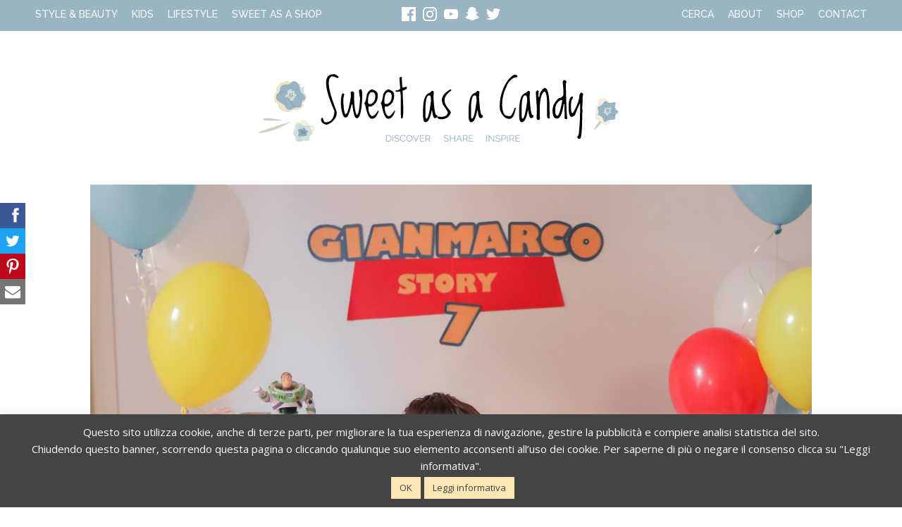

--- FILE ---
content_type: text/html; charset=UTF-8
request_url: https://sweetasacandy.com/2019/11/gianmarco-story-settimo-compleanno/
body_size: 15997
content:
<!DOCTYPE html>
<html lang="it-IT" prefix="og: http://ogp.me/ns#">
<head>
	<meta charset="UTF-8">
	<meta http-equiv="X-UA-Compatible" content="IE=edge">
	<meta name="viewport" content="width=device-width, initial-scale=1.0">
	<link rel="profile" href="http://gmpg.org/xfn/11">
	<link rel="apple-touch-icon" href="https://sweetasacandy.com/wp-content/themes/sweetmag/img/favicons/apple-touch-icon.png">
	<link rel="icon" href="https://sweetasacandy.com/wp-content/themes/sweetmag/img/favicons/favicon.png">
	<meta name="google-site-verification" content="HurXDvIV5Jtofo4eaq-X1pBGdgyeG9qWBiapYLiJYlw">

	<script>
		/* Google Fonts */
		WebFontConfig = {
			google: { families: [ 'Raleway:400,500', 'Open+Sans:400,400italic,700,700italic:latin' ] }
		};
		(function() {
			var wf = document.createElement('script');
			wf.src = 'https://ajax.googleapis.com/ajax/libs/webfont/1/webfont.js';
			wf.type = 'text/javascript';
			wf.async = 'true';
			var s = document.getElementsByTagName('script')[0];
			s.parentNode.insertBefore(wf, s);
		})();
		
		/* Google Analytics */
		(function(i,s,o,g,r,a,m){i['GoogleAnalyticsObject']=r;i[r]=i[r]||function(){
		(i[r].q=i[r].q||[]).push(arguments)},i[r].l=1*new Date();a=s.createElement(o),
		m=s.getElementsByTagName(o)[0];a.async=1;a.src=g;m.parentNode.insertBefore(a,m)
		})(window,document,'script','https://www.google-analytics.com/analytics.js','ga');
		
		ga('create', 'UA-11509051-1', 'auto');
		ga('send', 'pageview');
			
		var fmNet = {
			name:	'sweetasacandy',
		};
			
		(function() {
			var fm = document.createElement('script');
			fm.src = 'https://code.fattoremamma.com/fmn.js';
			fm.type = 'text/javascript';
			fm.async = 'true';
			var s = document.getElementsByTagName('script')[0];
			s.parentNode.insertBefore(fm, s);
		})();
		
		/* Facebook Pixel */
		!function(f, b, e, v, n, t, s) {
			if (f.fbq) return;
			n = f.fbq = function() {
				n.callMethod ? n.callMethod.apply(n, arguments) : n.queue.push(arguments)
			};
			
			if (!f._fbq) f._fbq = n;
			n.push = n; n.loaded = !0; n.version = '2.0'; n.queue = [];
			t = b.createElement(e); t.async = !0; t.src = v;
			s = b.getElementsByTagName(e)[0];
			s.parentNode.insertBefore(t, s)
		}(window, document, 'script', 'https://connect.facebook.net/en_US/fbevents.js');
		fbq('init', '2711876585565431');
		fbq('track', 'PageView');
	</script>

	<meta name='robots' content='index, follow, max-image-preview:large, max-snippet:-1, max-video-preview:-1' />

	<!-- This site is optimized with the Yoast SEO plugin v16.2 - https://yoast.com/wordpress/plugins/seo/ -->
	<title>Gianmarco Story | Il settimo compleanno! - Sweet as a Candy</title>
	<link rel="canonical" href="https://sweetasacandy.com/2019/11/gianmarco-story-settimo-compleanno/" />
	<meta property="og:locale" content="it_IT" />
	<meta property="og:type" content="article" />
	<meta property="og:title" content="Gianmarco Story | Il settimo compleanno! - Sweet as a Candy" />
	<meta property="og:description" content="Eccomi finalmente con il post dedicato alla festa per il settimo compleanno di Gianmarco&#8230;sono un po&#8217; in ritardo lo so, ma purtroppo questa volta ho avuto qualche disguido tecnico (chiamiamolo così per usare un eufemismo)  ed ho perso tutte le foto che avevo scattato&#8230;a volte succede e non vi dico lo sclero che mi prende&#8230;! Ad [&hellip;]" />
	<meta property="og:url" content="https://sweetasacandy.com/2019/11/gianmarco-story-settimo-compleanno/" />
	<meta property="og:site_name" content="Sweet as a Candy" />
	<meta property="article:published_time" content="2019-11-25T06:30:27+00:00" />
	<meta property="og:image" content="https://sweetasacandy.com/wp-content/uploads/2019/11/1E1A6364.jpg" />
	<meta property="og:image:width" content="4480" />
	<meta property="og:image:height" content="3064" />
	<meta name="twitter:card" content="summary" />
	<meta name="twitter:label1" content="Scritto da">
	<meta name="twitter:data1" content="Federica Piccinini">
	<meta name="twitter:label2" content="Tempo di lettura stimato">
	<meta name="twitter:data2" content="1 minuto">
	<script type="application/ld+json" class="yoast-schema-graph">{"@context":"https://schema.org","@graph":[{"@type":"WebSite","@id":"https://sweetasacandy.com/#website","url":"https://sweetasacandy.com/","name":"Sweet as a Candy","description":"Discover \u2022 Share \u2022 Inspire","potentialAction":[{"@type":"SearchAction","target":"https://sweetasacandy.com/?s={search_term_string}","query-input":"required name=search_term_string"}],"inLanguage":"it-IT"},{"@type":"ImageObject","@id":"https://sweetasacandy.com/2019/11/gianmarco-story-settimo-compleanno/#primaryimage","inLanguage":"it-IT","url":"https://sweetasacandy.com/wp-content/uploads/2019/11/1E1A6364.jpg","contentUrl":"https://sweetasacandy.com/wp-content/uploads/2019/11/1E1A6364.jpg","width":4480,"height":3064},{"@type":"WebPage","@id":"https://sweetasacandy.com/2019/11/gianmarco-story-settimo-compleanno/#webpage","url":"https://sweetasacandy.com/2019/11/gianmarco-story-settimo-compleanno/","name":"Gianmarco Story | Il settimo compleanno! - Sweet as a Candy","isPartOf":{"@id":"https://sweetasacandy.com/#website"},"primaryImageOfPage":{"@id":"https://sweetasacandy.com/2019/11/gianmarco-story-settimo-compleanno/#primaryimage"},"datePublished":"2019-11-25T06:30:27+00:00","dateModified":"2019-11-25T06:30:27+00:00","author":{"@id":"https://sweetasacandy.com/#/schema/person/1acf9e18b5ce058e815b8dc5b8a0526d"},"breadcrumb":{"@id":"https://sweetasacandy.com/2019/11/gianmarco-story-settimo-compleanno/#breadcrumb"},"inLanguage":"it-IT","potentialAction":[{"@type":"ReadAction","target":["https://sweetasacandy.com/2019/11/gianmarco-story-settimo-compleanno/"]}]},{"@type":"BreadcrumbList","@id":"https://sweetasacandy.com/2019/11/gianmarco-story-settimo-compleanno/#breadcrumb","itemListElement":[{"@type":"ListItem","position":1,"item":{"@type":"WebPage","@id":"https://sweetasacandy.com/","url":"https://sweetasacandy.com/","name":"Home"}},{"@type":"ListItem","position":2,"item":{"@id":"https://sweetasacandy.com/2019/11/gianmarco-story-settimo-compleanno/#webpage"}}]},{"@type":"Person","@id":"https://sweetasacandy.com/#/schema/person/1acf9e18b5ce058e815b8dc5b8a0526d","name":"Federica Piccinini","image":{"@type":"ImageObject","@id":"https://sweetasacandy.com/#personlogo","inLanguage":"it-IT","url":"https://secure.gravatar.com/avatar/0095ea795cd6660f7270db5da9280554?s=96&d=mm&r=g","contentUrl":"https://secure.gravatar.com/avatar/0095ea795cd6660f7270db5da9280554?s=96&d=mm&r=g","caption":"Federica Piccinini"},"description":"Mi chiamo Federica, sono nata e cresciuta a Bologna nel lontano Febbraio del 1983. Ho studiato legge e mi sono laureata all'Alma Mater nel Febbraio del 2008. Dopo la laurea in Consulente del Lavoro, per un periodo ho messo da parte i miei veri sogni ma nel 2009, grazie a Sweet as a Candy si sono finalmente risvegliati. Sono mamma, moglie, blogger, fotografa ed un sacco di altre cose! Venite a scoprire anche il mio negozio online glitterroom.it nel quale poter acquistare borse, scarpe ed accessori per rendere speciali i nostri look.","sameAs":["https://sweetasacandy.com/"]}]}</script>
	<!-- / Yoast SEO plugin. -->


<link rel='dns-prefetch' href='//s.w.org' />
<link rel="alternate" type="application/rss+xml" title="Sweet as a Candy &raquo; Feed" href="https://sweetasacandy.com/feed/" />
<link rel="alternate" type="application/rss+xml" title="Sweet as a Candy &raquo; Feed dei commenti" href="https://sweetasacandy.com/comments/feed/" />
<link rel="alternate" type="application/rss+xml" title="Sweet as a Candy &raquo; Gianmarco Story | Il settimo compleanno! Feed dei commenti" href="https://sweetasacandy.com/2019/11/gianmarco-story-settimo-compleanno/feed/" />
<link rel='stylesheet' id='wp-block-library-css'  href='https://sweetasacandy.com/wp-includes/css/dist/block-library/style.min.css?ver=8fdc3a831d5d8ffe6ae6af5d59cf70d2' type='text/css' media='all' />
<link rel='stylesheet' id='cookie-law-info-css'  href='https://sweetasacandy.com/wp-content/plugins/cookie-law-info/public/css/cookie-law-info-public.css?ver=2.0.1' type='text/css' media='all' />
<link rel='stylesheet' id='cookie-law-info-gdpr-css'  href='https://sweetasacandy.com/wp-content/plugins/cookie-law-info/public/css/cookie-law-info-gdpr.css?ver=2.0.1' type='text/css' media='all' />
<link rel='stylesheet' id='sweetmag-style-css'  href='https://sweetasacandy.com/wp-content/themes/sweetmag/css/sweetmag.css?ver=1.9.7' type='text/css' media='all' />
<link rel='stylesheet' id='sweetmag-custom-css'  href='https://sweetasacandy.com/wp-content/themes/sweetmag/style.css?ver=1.9.7' type='text/css' media='all' />
<script type='text/javascript' src='https://sweetasacandy.com/wp-includes/js/jquery/jquery.min.js?ver=3.5.1' id='jquery-core-js'></script>
<script type='text/javascript' src='https://sweetasacandy.com/wp-includes/js/jquery/jquery-migrate.min.js?ver=3.3.2' id='jquery-migrate-js'></script>
<script type='text/javascript' id='cookie-law-info-js-extra'>
/* <![CDATA[ */
var Cli_Data = {"nn_cookie_ids":[],"cookielist":[],"non_necessary_cookies":[],"ccpaEnabled":"","ccpaRegionBased":"","ccpaBarEnabled":"","ccpaType":"gdpr","js_blocking":"","custom_integration":"","triggerDomRefresh":"","secure_cookies":""};
var cli_cookiebar_settings = {"animate_speed_hide":"500","animate_speed_show":"500","background":"#444444","border":"#fbe7b3","border_on":"","button_1_button_colour":"#fbe7b3","button_1_button_hover":"#c9b98f","button_1_link_colour":"#444444","button_1_as_button":"1","button_1_new_win":"","button_2_button_colour":"#fbe7b3","button_2_button_hover":"#c9b98f","button_2_link_colour":"#444444","button_2_as_button":"1","button_2_hidebar":"","button_3_button_colour":"#000","button_3_button_hover":"#000000","button_3_link_colour":"#fff","button_3_as_button":"1","button_3_new_win":"","button_4_button_colour":"#000","button_4_button_hover":"#000000","button_4_link_colour":"#62a329","button_4_as_button":"","button_7_button_colour":"#61a229","button_7_button_hover":"#4e8221","button_7_link_colour":"#fff","button_7_as_button":"1","button_7_new_win":"","font_family":"inherit","header_fix":"","notify_animate_hide":"1","notify_animate_show":"","notify_div_id":"#cookie-law-info-bar","notify_position_horizontal":"right","notify_position_vertical":"bottom","scroll_close":"","scroll_close_reload":"","accept_close_reload":"","reject_close_reload":"","showagain_tab":"","showagain_background":"#fff","showagain_border":"#000","showagain_div_id":"#cookie-law-info-again","showagain_x_position":"100px","text":"#ffffff","show_once_yn":"","show_once":"10000","logging_on":"","as_popup":"","popup_overlay":"1","bar_heading_text":"","cookie_bar_as":"banner","popup_showagain_position":"bottom-right","widget_position":"left"};
var log_object = {"ajax_url":"https:\/\/sweetasacandy.com\/wp-admin\/admin-ajax.php"};
/* ]]> */
</script>
<script type='text/javascript' src='https://sweetasacandy.com/wp-content/plugins/cookie-law-info/public/js/cookie-law-info-public.js?ver=2.0.1' id='cookie-law-info-js'></script>
<script type='text/javascript' src='https://sweetasacandy.com/wp-content/themes/sweetmag/js/social-share-kit.min.js?ver=8fdc3a831d5d8ffe6ae6af5d59cf70d2' id='ssk-script-js'></script>
<link rel="https://api.w.org/" href="https://sweetasacandy.com/wp-json/" /><link rel="alternate" type="application/json" href="https://sweetasacandy.com/wp-json/wp/v2/posts/26716" /><link rel="EditURI" type="application/rsd+xml" title="RSD" href="https://sweetasacandy.com/xmlrpc.php?rsd" />
<link rel="wlwmanifest" type="application/wlwmanifest+xml" href="https://sweetasacandy.com/wp-includes/wlwmanifest.xml" /> 
<link rel='shortlink' href='https://sweetasacandy.com/?p=26716' />
<link rel="alternate" type="application/json+oembed" href="https://sweetasacandy.com/wp-json/oembed/1.0/embed?url=https%3A%2F%2Fsweetasacandy.com%2F2019%2F11%2Fgianmarco-story-settimo-compleanno%2F" />
<link rel="alternate" type="text/xml+oembed" href="https://sweetasacandy.com/wp-json/oembed/1.0/embed?url=https%3A%2F%2Fsweetasacandy.com%2F2019%2F11%2Fgianmarco-story-settimo-compleanno%2F&#038;format=xml" />

</head>

<body class="post-template-default single single-post postid-26716 single-format-standard">

<noscript>
	<img height="1" width="1" src="https://www.facebook.com/tr?id=2711876585565431&ev=PageView&noscript=1">
</noscript>	


<div class="header">
	<header class="top">
		<nav class="mainMenu">
			<input type="checkbox" id="firstMenuCtrl" name="firstMenuCtrl">
			<label for="firstMenuCtrl" class="menuLab">
				<svg class="icon" aria-hidden="true" role="img">
					<use href="#icon-sandwich" xlink:href="#icon-sandwich"></use>
				</svg>
			</label>
			<ul id="firstMenu" class="menu"><li class="menu-item"><a href="https://sweetasacandy.com/argomento/style-beauty/">Style &#038; Beauty</a>
<ul class="sub-menu">
	<li class="menu-item"><a href="https://sweetasacandy.com/argomento/style-beauty/bellezza/">Bellezza</a></li>
	<li class="menu-item"><a href="https://sweetasacandy.com/argomento/style-beauty/moda/">Moda</a></li>
</ul>
</li>
<li class="menu-item"><a href="https://sweetasacandy.com/argomento/kids/">Kids</a>
<ul class="sub-menu">
	<li class="menu-item"><a href="https://sweetasacandy.com/argomento/kids/beauty/">Beauty</a></li>
	<li class="menu-item"><a href="https://sweetasacandy.com/argomento/kids/lifestyle-design-bambini/">Lifestyle &#038; Design</a></li>
	<li class="menu-item"><a href="https://sweetasacandy.com/argomento/kids/moda-bimbo/">Moda</a></li>
</ul>
</li>
<li class="menu-item"><a href="https://sweetasacandy.com/argomento/lifestyle/">Lifestyle</a>
<ul class="sub-menu">
	<li class="menu-item"><a href="https://sweetasacandy.com/argomento/lifestyle/design/">Design</a></li>
	<li class="menu-item"><a href="https://sweetasacandy.com/argomento/lifestyle/eventi/">Eventi</a></li>
	<li class="menu-item"><a href="https://sweetasacandy.com/argomento/lifestyle/fitness/">Fitness</a></li>
	<li class="menu-item"><a href="https://sweetasacandy.com/argomento/lifestyle/ricette/">Ricette</a></li>
	<li class="menu-item"><a href="https://sweetasacandy.com/argomento/lifestyle/nutrizione/">Nutrizione</a></li>
	<li class="menu-item"><a href="https://sweetasacandy.com/argomento/lifestyle/printables/">Printables</a></li>
	<li class="menu-item"><a href="https://sweetasacandy.com/argomento/lifestyle/sweet-places/">Sweet Places</a></li>
	<li class="menu-item"><a href="https://sweetasacandy.com/argomento/lifestyle/my-life/">My Life</a></li>
</ul>
</li>
<li class="menu-item"><a href="https://sweetasacandy.com/argomento/sweet-as-a-shop/">Sweet as a Shop</a></li>
</ul>		</nav>
	
		<nav class="auxMenu">
			<a href="#" class="searchLink" id="openSearch">Cerca</a>
			
			<input type="checkbox" id="secondMenuCtrl" name="secondMenuCtrl">
			<label for="secondMenuCtrl" class="menuLab">
				<svg class="icon" aria-hidden="true" role="img">
					<use href="#icon-auxiliary" xlink:href="#icon-auxiliary"></use>
				</svg>
			</label>
			<ul id="secondMenu" class="menu"><li class="menu-item"><a href="https://sweetasacandy.com/about/">About</a></li>
<li class="menu-item"><a target="_blank" rel="noopener" href="https://www.sweetasashop.com/?utm_source=Sweet%20as%20a%20Candy&#038;utm_medium=menu&#038;utm_campaign=201911&#038;utm_content=20191111">Shop</a></li>
<li class="menu-item"><a href="https://sweetasacandy.com/contact/">Contact</a></li>
</ul>		</nav>
	
		<a href="https://sweetasacandy.com" title="Sweet as a Candy Home Page" class="logo" rel="bookmark">
			<img src="https://sweetasacandy.com/wp-content/themes/sweetmag/img/sweet_as_a_candy_logo.svg" alt="Sweet as a Candy Logo">
		</a>
				
		<nav class="socialBox">
							<a href="//www.facebook.com/Sweet-as-a-Candy-357934910884621/" title="Facebook" rel="external" target="_blank">
					<span class="reader">Facebook</span>
					<svg class="icon" aria-hidden="true" role="img">
						<use href="#icon-facebook" xlink:href="#icon-facebook"></use>
					</svg>
				</a>
				<a href="//www.instagram.com/sweetasacandymag/" title="Instagram" rel="external" target="_blank">
					<span class="reader">Instagram</span>
					<svg class="icon" aria-hidden="true" role="img">
						<use href="#icon-instagram" xlink:href="#icon-instagram"></use>
					</svg>
				</a>
				<a href="//www.youtube.com/user/83effepi" title="YouTube" rel="external" target="_blank">
					<span class="reader">YouTube</span>
					<svg class="icon" aria-hidden="true" role="img">
						<use href="#icon-youtube" xlink:href="#icon-youtube"></use>
					</svg>
				</a>
				<a href="//www.snapchat.com/add/federicap83" title="Snapchat" rel="external" target="_blank">
					<span class="reader">Snapchat</span>
					<svg class="icon" aria-hidden="true" role="img">
						<use href="#icon-snapchat" xlink:href="#icon-snapchat"></use>
					</svg>
				</a>
				<a href="//twitter.com/FedericaP83" title="Twitter" rel="external" target="_blank">
					<span class="reader">Twitter</span>
					<svg class="icon" aria-hidden="true" role="img">
						<use href="#icon-twitter" xlink:href="#icon-twitter"></use>
					</svg>
				</a>		</nav>
	</header>
</div>

<div class="container">




<main>

	
	<article>
				<header class="postHeader">
						<figure>
				<img width="1200" height="821" src="https://sweetasacandy.com/wp-content/uploads/2019/11/1E1A6364-1200x821.jpg" class="attachment-large size-large wp-post-image" alt="" loading="lazy" srcset="https://sweetasacandy.com/wp-content/uploads/2019/11/1E1A6364-1200x821.jpg 1200w, https://sweetasacandy.com/wp-content/uploads/2019/11/1E1A6364-640x438.jpg 640w, https://sweetasacandy.com/wp-content/uploads/2019/11/1E1A6364-820x561.jpg 820w" sizes="(max-width: 1200px) 90vw, (min-width: 1200px) 1200px" itemprop="image" />			</figure>
						
			<h1>Gianmarco Story | Il settimo compleanno!</h1>
						<p class="author">Federica Piccinini</p>
			
			<aside class="meta">
				<ul class="post-categories">
	<li><a href="https://sweetasacandy.com/argomento/kids/" rel="tag" itemprop="keywords">Kids</a></li>
	<li><a href="https://sweetasacandy.com/argomento/lifestyle/my-life/" rel="tag" itemprop="keywords">My Life</a></li></ul>			</aside>
		</header>
	
		<section class="content">
			<p>Eccomi finalmente con il post dedicato alla festa per il settimo compleanno di Gianmarco&#8230;sono un po&#8217; in ritardo lo so, ma purtroppo questa volta ho avuto qualche disguido tecnico (chiamiamolo così per usare un eufemismo)  ed ho perso tutte le foto che avevo scattato&#8230;a volte succede e non vi dico lo sclero che mi prende&#8230;!<br />
Ad ogni modo, sono riuscita a recuperarne alcune ed eccomi qui con il post.</p>
<p><a href="https://sweetasacandy.com/wp-content/uploads/2019/11/GIANMARCOSTORY-11.jpg"><img loading="lazy" class="aligncenter size-large wp-image-26752" src="https://sweetasacandy.com/wp-content/uploads/2019/11/GIANMARCOSTORY-11-1200x808.jpg" alt="" width="1200" height="808" srcset="https://sweetasacandy.com/wp-content/uploads/2019/11/GIANMARCOSTORY-11-1200x808.jpg 1200w, https://sweetasacandy.com/wp-content/uploads/2019/11/GIANMARCOSTORY-11-640x431.jpg 640w, https://sweetasacandy.com/wp-content/uploads/2019/11/GIANMARCOSTORY-11-820x552.jpg 820w" sizes="(max-width: 1200px) 90vw, (min-width: 1200px) 1200px" /></a></p>
<p>Anche per quest&#8217;anno (temo sia stata una delle ultime volte) sono riuscita a scegliere un tema che facesse felice sia me che Gianmarco, ovvero ToyStory! Bellissimo non trovate?</p>
<p>Tra viaggi e mille impegni di lavoro è stato ancor più prezioso l&#8217;aiuto del mio amico <a href="https://www.instagram.com/alberto_gallitto/?hl=it" target="_blank" rel="noopener noreferrer">Alberto</a> che come sempre è stato super disponibile e gentile nel volermi dare una mano nell&#8217;organizzazione di questa festa. Senza il suo aiuto questa volta sarei stata davvero in difficoltà perché fino all&#8217;ultimo sono stata all&#8217;estero.</p>
<div id='gallery-1' class='gallery galleryid-26716 gallery-columns-2 gallery-size-large'><figure class='gallery-item'>
			<div class='gallery-icon portrait'>
				<img width="800" height="1200" src="https://sweetasacandy.com/wp-content/uploads/2019/11/GIANMARCOSTORY-8-800x1200.jpg" class="attachment-large size-large" alt="" loading="lazy" srcset="https://sweetasacandy.com/wp-content/uploads/2019/11/GIANMARCOSTORY-8-800x1200.jpg 800w, https://sweetasacandy.com/wp-content/uploads/2019/11/GIANMARCOSTORY-8-427x640.jpg 427w, https://sweetasacandy.com/wp-content/uploads/2019/11/GIANMARCOSTORY-8-547x820.jpg 547w" sizes="(max-width: 1200px) 90vw, (min-width: 1200px) 1200px" itemprop="image" />
			</div></figure><figure class='gallery-item'>
			<div class='gallery-icon portrait'>
				<img width="800" height="1200" src="https://sweetasacandy.com/wp-content/uploads/2019/11/GIANMARCOSTORY-9-800x1200.jpg" class="attachment-large size-large" alt="" loading="lazy" srcset="https://sweetasacandy.com/wp-content/uploads/2019/11/GIANMARCOSTORY-9-800x1200.jpg 800w, https://sweetasacandy.com/wp-content/uploads/2019/11/GIANMARCOSTORY-9-427x640.jpg 427w, https://sweetasacandy.com/wp-content/uploads/2019/11/GIANMARCOSTORY-9-547x820.jpg 547w" sizes="(max-width: 1200px) 90vw, (min-width: 1200px) 1200px" itemprop="image" />
			</div></figure>
		</div>

<p>Come sempre tutto il kit grafico è opera di Alessandra di <a href="http://www.arrivalacicogna.com/" target="_blank" rel="noopener noreferrer">Arriva la Cicogna</a>, mentre pizzette, panini e torta (tutto senza glutine) sono opera di Sabina di <a href="https://www.afroditachef.it/" target="_blank" rel="noopener noreferrer">AfroditaChef</a>.</p>
<div id='gallery-2' class='gallery galleryid-26716 gallery-columns-2 gallery-size-large'><figure class='gallery-item'>
			<div class='gallery-icon portrait'>
				<img width="800" height="1200" src="https://sweetasacandy.com/wp-content/uploads/2019/11/GIANMARCOSTORY-2-800x1200.jpg" class="attachment-large size-large" alt="" loading="lazy" srcset="https://sweetasacandy.com/wp-content/uploads/2019/11/GIANMARCOSTORY-2-800x1200.jpg 800w, https://sweetasacandy.com/wp-content/uploads/2019/11/GIANMARCOSTORY-2-427x640.jpg 427w, https://sweetasacandy.com/wp-content/uploads/2019/11/GIANMARCOSTORY-2-547x820.jpg 547w" sizes="(max-width: 1200px) 90vw, (min-width: 1200px) 1200px" itemprop="image" />
			</div></figure><figure class='gallery-item'>
			<div class='gallery-icon portrait'>
				<img width="800" height="1200" src="https://sweetasacandy.com/wp-content/uploads/2019/11/GIANMARCOSTORY-3-800x1200.jpg" class="attachment-large size-large" alt="" loading="lazy" srcset="https://sweetasacandy.com/wp-content/uploads/2019/11/GIANMARCOSTORY-3-800x1200.jpg 800w, https://sweetasacandy.com/wp-content/uploads/2019/11/GIANMARCOSTORY-3-427x640.jpg 427w, https://sweetasacandy.com/wp-content/uploads/2019/11/GIANMARCOSTORY-3-547x820.jpg 547w" sizes="(max-width: 1200px) 90vw, (min-width: 1200px) 1200px" itemprop="image" />
			</div></figure><figure class='gallery-item'>
			<div class='gallery-icon portrait'>
				<img width="800" height="1200" src="https://sweetasacandy.com/wp-content/uploads/2019/11/GIANMARCOSTORY-4-800x1200.jpg" class="attachment-large size-large" alt="" loading="lazy" srcset="https://sweetasacandy.com/wp-content/uploads/2019/11/GIANMARCOSTORY-4-800x1200.jpg 800w, https://sweetasacandy.com/wp-content/uploads/2019/11/GIANMARCOSTORY-4-427x640.jpg 427w, https://sweetasacandy.com/wp-content/uploads/2019/11/GIANMARCOSTORY-4-547x820.jpg 547w" sizes="(max-width: 1200px) 90vw, (min-width: 1200px) 1200px" itemprop="image" />
			</div></figure><figure class='gallery-item'>
			<div class='gallery-icon portrait'>
				<img width="800" height="1200" src="https://sweetasacandy.com/wp-content/uploads/2019/11/GIANMARCOSTORY-10-800x1200.jpg" class="attachment-large size-large" alt="" loading="lazy" srcset="https://sweetasacandy.com/wp-content/uploads/2019/11/GIANMARCOSTORY-10-800x1200.jpg 800w, https://sweetasacandy.com/wp-content/uploads/2019/11/GIANMARCOSTORY-10-427x640.jpg 427w, https://sweetasacandy.com/wp-content/uploads/2019/11/GIANMARCOSTORY-10-547x820.jpg 547w" sizes="(max-width: 1200px) 90vw, (min-width: 1200px) 1200px" itemprop="image" />
			</div></figure>
		</div>

<p>Come per il compleanno delle bimbe, anche per questa occasione abbiamo optato per una piccola festa casalinga e per evitare che mi distruggessero casa, abbiamo trovato un mago che per quasi un&#8217;ora ha incantato i bambini on giochi di magia!</p>
<p>Gianmarco ed i suoi amichetti sono stati entusiasti della festa ed alla fine è questa la cosa che conta 🙂</p>
<p><a href="https://sweetasacandy.com/wp-content/uploads/2019/11/GIANMARCOSTORY-5.jpg"><img loading="lazy" class="aligncenter size-large wp-image-26759" src="https://sweetasacandy.com/wp-content/uploads/2019/11/GIANMARCOSTORY-5-800x1200.jpg" alt="" width="800" height="1200" srcset="https://sweetasacandy.com/wp-content/uploads/2019/11/GIANMARCOSTORY-5-800x1200.jpg 800w, https://sweetasacandy.com/wp-content/uploads/2019/11/GIANMARCOSTORY-5-427x640.jpg 427w, https://sweetasacandy.com/wp-content/uploads/2019/11/GIANMARCOSTORY-5-547x820.jpg 547w" sizes="(max-width: 1200px) 90vw, (min-width: 1200px) 1200px" /></a></p>
<p>&nbsp;</p>
<p>Planning &amp; Allestimento | <a href="https://www.instagram.com/alberto_gallitto/?hl=it" target="_blank" rel="noopener noreferrer">Alberto Gallitto</a><br />
Kit Grafico | <a href="http://www.arrivalacicogna.com/" target="_blank" rel="noopener noreferrer">Arriva La Cicogna</a><br />
Buffet Gluten Free | <a href="https://www.afroditachef.it/" target="_blank" rel="noopener noreferrer">AfroditaChef</a></p>
<p>&nbsp;</p>
<p>&nbsp;</p>
		</section>
	
		<footer>
			<nav class="tags">
				<ul><li><a href="https://sweetasacandy.com/tag/birthday/" rel="tag">birthday</a></li><li><a href="https://sweetasacandy.com/tag/kids/" rel="tag">kids</a></li><li><a href="https://sweetasacandy.com/tag/kids-party/" rel="tag">kids party</a></li><li><a href="https://sweetasacandy.com/tag/party/" rel="tag">Party</a></li><li><a href="https://sweetasacandy.com/tag/party-decor/" rel="tag">Party Decor</a></li><li><a href="https://sweetasacandy.com/tag/party-time/" rel="tag">party time</a></li></ul>			</nav>
			
			<nav style="margin:5rem 0" class="navigation post-navigation">					
				<div class="nav-prev">
					<a href="https://sweetasacandy.com/2019/11/le-idee-piu-glam-per-i-look-di-natale-per-bambini/" rel="next">Le idee più glam per i look di Natale dei vostri bambini</a>				</div>
				<div class="nav-next">
					<a href="https://sweetasacandy.com/2019/11/dermopigmentazione-sopracciglia-la-mia-esperienza/" rel="prev">DERMOPIGMENTAZIONE SOPRACCIGLIA | La mia esperienza</a>				</div>
			</nav>

						<aside class="related">
								<article>
					<figure>
						<a href="https://sweetasacandy.com/2020/09/merenda-a-scuola-i-consigli-della-dott-ssa/" title="Merenda a scuola, i consigli della Dott.ssa"><img width="1200" height="600" src="https://sweetasacandy.com/wp-content/uploads/2020/09/shutterstock_1103757806-1200x600.jpg" class="attachment-cover size-cover wp-post-image" alt="" loading="lazy" itemprop="image" sizes="(max-width: 1200px) 90vw, (min-width: 1200px) 1200px" /></a>
					</figure>
					<h3><a href="https://sweetasacandy.com/2020/09/merenda-a-scuola-i-consigli-della-dott-ssa/" title="Merenda a scuola, i consigli della Dott.ssa">Merenda a scuola, i consigli della Dott.ssa</a></h3>
				</article>
								<article>
					<figure>
						<a href="https://sweetasacandy.com/2020/06/duracell-nuova-tecnologia-baby-secure/" title="Duracell | Nuova Tecnologia Baby Secure"><img width="1200" height="600" src="https://sweetasacandy.com/wp-content/uploads/2020/06/1E1A5660-1200x600.jpg" class="attachment-cover size-cover wp-post-image" alt="" loading="lazy" itemprop="image" sizes="(max-width: 1200px) 90vw, (min-width: 1200px) 1200px" /></a>
					</figure>
					<h3><a href="https://sweetasacandy.com/2020/06/duracell-nuova-tecnologia-baby-secure/" title="Duracell | Nuova Tecnologia Baby Secure">Duracell | Nuova Tecnologia Baby Secure</a></h3>
				</article>
								<article>
					<figure>
						<a href="https://sweetasacandy.com/2020/04/alimentazione-quarantena-bambini/" title="Bambini e quarantena: l&#8217;alimentazione corretta da seguire"><img width="1200" height="600" src="https://sweetasacandy.com/wp-content/uploads/2020/04/alimentazione-1200x600.jpg" class="attachment-cover size-cover wp-post-image" alt="" loading="lazy" itemprop="image" sizes="(max-width: 1200px) 90vw, (min-width: 1200px) 1200px" /></a>
					</figure>
					<h3><a href="https://sweetasacandy.com/2020/04/alimentazione-quarantena-bambini/" title="Bambini e quarantena: l&#8217;alimentazione corretta da seguire">Bambini e quarantena: l&#8217;alimentazione corretta da seguire</a></h3>
				</article>
											</aside>
									
			<section id="comments">
							
	<h2 class="comments-title">C'è un commento</h2>
				
	<ol class="commentlist">
		
	<li class="comment even thread-even depth-1  " id="comment-61284">
	
		<div id="div-comment-61284" class="comment-body">
		
		<header>
			<div class="vcard"><img alt='' src='https://secure.gravatar.com/avatar/2f552111a10cf053436787df4393b561?s=40&#038;d=mm&#038;r=g' srcset='https://secure.gravatar.com/avatar/2f552111a10cf053436787df4393b561?s=80&#038;d=mm&#038;r=g 2x' class='avatar avatar-40 photo' height='40' width='40' loading='lazy'/></div>
			<span class="authorname">letizia</span>
			<div class="comment-meta">25 Novembre 2019 alle 10:35</div>
		</header>
		<div class="comment-content">
			<p>Auguri GM!!!😊</p>
		</div>
		
		<a rel='nofollow' class='comment-reply-link' href='#comment-61284' data-commentid="61284" data-postid="26716" data-belowelement="div-comment-61284" data-respondelement="respond" data-replyto="Rispondi a letizia" aria-label='Rispondi a letizia'>Rispondi</a>	
		</div>
		
</li><!-- #comment-## -->
	</ol>
				
	<div id="respond" class="comment-respond">
		<h3 id="reply-title" class="comment-reply-title">Lascia un commento <small><a rel="nofollow" id="cancel-comment-reply-link" href="/2019/11/gianmarco-story-settimo-compleanno/#respond" style="display:none;">[annulla]</a></small></h3><form action="https://sweetasacandy.com/wp-comments-post.php" method="post" id="commentform" class="comment-form" novalidate><div class="input-notes">L'indirizzo email non verrà pubblicato. I dati obbligatori sono contrassegnati con <span class="req">*</span></div><div class="input comment-text">
			Il tuo commento <span class="req">*</span>
			<textarea id="comment" name="comment" tabindex="4" rows="10" aria-required="true"></textarea>
		</div>
		<div class="input author">
			<input id="author" name="author" type="text" value="" size="30" tabindex="1" aria-required="true" placeholder="Nome*">
		</div>
<div class="input email">
			<input id="email" name="email" type="text" value="" size="30" tabindex="2" aria-required="true" placeholder="Email*">
		</div>
<div class="input url">
			<input id="url" name="url" type="text" class="element-block " value="" size="30" tabindex="3" placeholder="Sito Web">
		</div>
<p class="comment-form-cookies-consent"><input id="wp-comment-cookies-consent" name="wp-comment-cookies-consent" type="checkbox" value="yes" /> <label for="wp-comment-cookies-consent">Salva il mio nome, email e sito web in questo browser per la prossima volta che commento.</label></p>
<div class="submit"><input name="submit" type="submit" id="submit" class="button submit" value="Commenta"> <input type='hidden' name='comment_post_ID' value='26716' id='comment_post_ID' />
<input type='hidden' name='comment_parent' id='comment_parent' value='0' />
</div><p style="display: none;"><input type="hidden" id="akismet_comment_nonce" name="akismet_comment_nonce" value="4c910220da" /></p><input type="hidden" id="ak_js" name="ak_js" value="224"/><textarea name="ak_hp_textarea" cols="45" rows="8" maxlength="100" style="display: none !important;"></textarea></form>	</div><!-- #respond -->
					
			</section>
		</footer>
	
	</article>
</main>

	<footer class="footer">

		<section class="archives">
			<h2>Archivi</h2>
			<nav class="navigation by-year">
					<a href='https://sweetasacandy.com/2021/'>2021</a>
	<a href='https://sweetasacandy.com/2020/'>2020</a>
	<a href='https://sweetasacandy.com/2019/'>2019</a>
	<a href='https://sweetasacandy.com/2018/'>2018</a>
	<a href='https://sweetasacandy.com/2017/'>2017</a>
	<a href='https://sweetasacandy.com/2016/'>2016</a>
	<a href='https://sweetasacandy.com/2015/'>2015</a>
	<a href='https://sweetasacandy.com/2014/'>2014</a>
	<a href='https://sweetasacandy.com/2013/'>2013</a>
	<a href='https://sweetasacandy.com/2012/'>2012</a>
	<a href='https://sweetasacandy.com/2011/'>2011</a>
	<a href='https://sweetasacandy.com/2010/'>2010</a>
	<a href='https://sweetasacandy.com/2009/'>2009</a>
			</nav>
		</section>
		
		<section class="service">
			<a href="/" title="Home Page" class="logo">
				<svg class="smallLogo" aria-hidden="true" role="img">
					<use href="#logo_small" xlink:href="#logo_small"></use>
				</svg>
			</a>
			
			<nav class="socialBox">
								<a href="//www.facebook.com/Sweet-as-a-Candy-357934910884621/" title="Facebook" rel="external" target="_blank">
					<span class="reader">Facebook</span>
					<svg class="icon" aria-hidden="true" role="img">
						<use href="#icon-facebook" xlink:href="#icon-facebook"></use>
					</svg>
				</a>
				<a href="//www.instagram.com/sweetasacandymag/" title="Instagram" rel="external" target="_blank">
					<span class="reader">Instagram</span>
					<svg class="icon" aria-hidden="true" role="img">
						<use href="#icon-instagram" xlink:href="#icon-instagram"></use>
					</svg>
				</a>
				<a href="//www.youtube.com/user/83effepi" title="YouTube" rel="external" target="_blank">
					<span class="reader">YouTube</span>
					<svg class="icon" aria-hidden="true" role="img">
						<use href="#icon-youtube" xlink:href="#icon-youtube"></use>
					</svg>
				</a>
				<a href="//www.snapchat.com/add/federicap83" title="Snapchat" rel="external" target="_blank">
					<span class="reader">Snapchat</span>
					<svg class="icon" aria-hidden="true" role="img">
						<use href="#icon-snapchat" xlink:href="#icon-snapchat"></use>
					</svg>
				</a>
				<a href="//twitter.com/FedericaP83" title="Twitter" rel="external" target="_blank">
					<span class="reader">Twitter</span>
					<svg class="icon" aria-hidden="true" role="img">
						<use href="#icon-twitter" xlink:href="#icon-twitter"></use>
					</svg>
				</a>			</nav>
			
			<nav class="footerMenu">
				<ul id="footerMenu" class="menu"><li class="menu-item"><a href="https://sweetasacandy.com/about/">About</a></li>
<li class="menu-item"><a href="https://sweetasacandy.com/contact/">Contact</a></li>
<li class="menu-item"><a href="https://sweetasacandy.com/privacy-e-cookie-policy/">Privacy e cookie policy</a></li>
</ul>			</nav>
		</section>
		
		<section class="imprint">
			<p>Sweet as a Candy è distribuito con Licenza Creative Commons <br>
			<a href="#">Attribuzione - Non commerciale - Non opere derivate 4.0 Internazionale</a>.</p>
			
			<p>Copyright © 2026 by Sweet as a Candy <br>
			Design e sviluppo <a href="http://colorinside.com/" target="_blank">colorinside studio</a></p>
		</section>

		<aside class="searchBox" id="searchBox">
			<div class="searchContent">
				<h3>Cerca nel sito</h3>
				
				<form class="searchForm">
					<input class="searchInput" type="text" name="s" placeholder="cosa stai cercando?" id="searchInput">
					<input class="searchButton" type="submit" value="cerca">
				</form>
				
				<a href="#" id="closeSearch">
					<svg class="icon" aria-hidden="true" role="img">
						<use href="#icon-close" xlink:href="#icon-close"></use>
					</svg>
				</a>
			</div>
		</aside>
	</footer>
</div>


<script>
	let openSearch = document.getElementById('openSearch');
	let searchBox = document.getElementById('searchBox');
	let closeSearch = document.getElementById('closeSearch');

	openSearch.addEventListener('click', function(e){
		e.preventDefault();
		searchBox.style.display = 'block';
		document.getElementById('searchInput').focus();
	});
	
	closeSearch.addEventListener('click', function(e){
		e.preventDefault();
		searchBox.style.display = 'none';
	});
</script>
		
<svg version="1.1" style="display:none" xmlns="http://www.w3.org/2000/svg" xmlns:xlink="http://www.w3.org/1999/xlink">
	<defs>

		<!-- close -->
		<symbol id="icon-close" viewBox="0 0 30 30" xmlns="http://www.w3.org/2000/svg" fill-rule="evenodd" clip-rule="evenodd" stroke-linejoin="round">
			<g stroke="#D7D7D7" fill="none" fill-rule="evenodd"><circle cx="15" cy="15" r="14.5"/><path d="M9 9l12.73 12.73M9 21.73L21.73 9"/></g>
		</symbol>
		
		<!-- sandwich -->
		<symbol id="icon-sandwich" viewBox="0 3 20 15" xmlns="http://www.w3.org/2000/svg" fill-rule="evenodd" clip-rule="evenodd" stroke-linejoin="round">
			<path fill-rule="evenodd" d="M0 3h20v3H0zM0 15h20v3H0zM0 9h20v3H0z"/>
		</symbol>
		
		<!-- auxiliary -->
		<symbol id="icon-auxiliary"  width="12" height="15" viewBox="0 0 12 15" xmlns="http://www.w3.org/2000/svg"><path d="M3 3c0-1.657 1.344-3 3-3C7.66 0 9 1.343 9 3S7.66 6 6 6C4.345 6 3 4.657 3 3zm7.002 4H9.45l-3.112 6.316L7.5 7.5 6 6 4.5 7.5l1.164 5.816L2.554 7h-.555c-2 0-2 1.344-2 3v5h12v-5c0-1.656 0-3-2-3h.002z"/>
		</symbol>
				
		<!-- facebook -->
		<symbol id="icon-facebook" viewBox="0 0 16 16" xmlns="http://www.w3.org/2000/svg" fill-rule="evenodd" clip-rule="evenodd" stroke-linejoin="round">
			<path d="M15.117 0H.883C.395 0 0 .395 0 .883v14.234c0 .488.395.883.883.883h7.663V9.804H6.46V7.39h2.086V5.607c0-2.066 1.262-3.19 3.106-3.19.883 0 1.642.064 1.863.094v2.16h-1.28c-1 0-1.195.48-1.195 1.18v1.54h2.39l-.31 2.42h-2.08V16h4.077c.488 0 .883-.395.883-.883V.883C16 .395 15.605 0 15.117 0" fill-rule="nonzero"/>
		</symbol>

		<!-- instagram -->
		<symbol id="icon-instagram" viewBox="0 0 16 16" xmlns="http://www.w3.org/2000/svg" fill-rule="evenodd" clip-rule="evenodd" stroke-linejoin="round">
			<path d="M7.997 0C5.825 0 5.553.01 4.7.048c-.85.04-1.432.174-1.94.372-.527.204-.973.478-1.418.922-.444.445-.718.89-.922 1.417C.222 3.267.087 3.85.048 4.7.008 5.553 0 5.825 0 7.997s.01 2.445.048 3.298c.04.85.174 1.432.372 1.94.204.527.478.973.922 1.418.445.444.89.718 1.417.922.508.198 1.09.333 1.94.372.853.04 1.125.048 3.297.048s2.445-.01 3.298-.048c.85-.04 1.432-.174 1.94-.372.527-.204.973-.478 1.418-.922.444-.445.718-.89.922-1.417.198-.51.333-1.09.372-1.94.04-.854.048-1.127.048-3.3 0-2.17-.01-2.443-.048-3.296-.04-.85-.174-1.432-.372-1.94-.204-.527-.478-.973-.922-1.418-.445-.444-.89-.718-1.417-.922-.51-.198-1.09-.333-1.94-.372C10.44.008 10.168 0 7.995 0zm0 1.44c2.136 0 2.39.01 3.232.048.78.035 1.202.165 1.484.275.373.145.64.318.92.598.28.28.453.547.598.92.11.283.24.706.275 1.486.04.843.047 1.096.047 3.23 0 2.137-.008 2.39-.047 3.233-.035.78-.166 1.202-.275 1.484-.145.373-.318.64-.598.92-.28.28-.547.453-.92.598-.282.11-.705.24-1.485.275-.844.04-1.097.047-3.233.047-2.135 0-2.388-.008-3.23-.047-.78-.035-1.204-.166-1.486-.275-.373-.145-.64-.318-.92-.598-.28-.28-.452-.547-.597-.92-.11-.282-.24-.705-.275-1.485-.04-.844-.047-1.097-.047-3.233 0-2.135.01-2.388.048-3.23.035-.78.165-1.204.275-1.486.145-.373.318-.64.598-.92.28-.28.547-.452.92-.597.283-.11.706-.24 1.486-.275.843-.04 1.096-.047 3.23-.047z"/><path d="M7.98 10.677c-1.472 0-2.666-1.193-2.666-2.665 0-1.473 1.194-2.666 2.666-2.666s2.666 1.193 2.666 2.666c0 1.472-1.194 2.665-2.666 2.665zm0-6.772c-2.268 0-4.107 1.838-4.107 4.107 0 2.268 1.84 4.106 4.107 4.106 2.268 0 4.107-1.838 4.107-4.106 0-2.27-1.84-4.107-4.107-4.107zM13.22 3.753c0 .53-.43.96-.96.96s-.958-.43-.958-.96.43-.96.96-.96.96.43.96.96"/>
		</symbol>

		<!-- youtube -->
		<symbol id="icon-youtube" viewBox="0 0 16 16" xmlns="http://www.w3.org/2000/svg" fill-rule="evenodd" clip-rule="evenodd" stroke-linejoin="round">
			<path d="M0 7.345c0-1.294.16-2.59.16-2.59s.156-1.1.636-1.587c.608-.637 1.408-.617 1.764-.684C3.84 2.36 8 2.324 8 2.324s3.362.004 5.6.166c.314.038.996.04 1.604.678.48.486.636 1.588.636 1.588S16 6.05 16 7.346v1.258c0 1.296-.16 2.59-.16 2.59s-.156 1.102-.636 1.588c-.608.638-1.29.64-1.604.678-2.238.162-5.6.166-5.6.166s-4.16-.037-5.44-.16c-.356-.067-1.156-.047-1.764-.684-.48-.487-.636-1.587-.636-1.587S0 9.9 0 8.605v-1.26zm6.348 2.73V5.58l4.323 2.255-4.32 2.24z"/>
		</symbol>

		<!-- snapchat -->
		<symbol id="icon-snapchat" viewBox="0 0 20 20" xmlns="http://www.w3.org/2000/svg" fill-rule="evenodd" clip-rule="evenodd" stroke-linejoin="round" stroke-miterlimit="1.414">
			<path d="M8.638 18.598c-1.664-.515-2.495-1.844-4.39-1.667-.574.054-.99.3-1.383-.21-.17-.218-.042-.616-.214-.837-.185-.24-.87-.245-1.193-.337-.383-.11-1.353-.32-1.442-.833-.117-.672.48-.592.97-.792 1.12-.456 1.99-1.145 2.685-2.148.266-.384.897-1.26.69-1.78-.353-.888-2.55-.586-2.378-1.843.162-1.183 1.462-.315 1.97-.39.89-.128.536-.76.508-1.6-.053-1.56.053-2.98 1.064-4.235C6.63.55 8.296-.018 10 0c1.704-.018 3.37.55 4.476 1.925C15.486 3.18 15.593 4.6 15.54 6.16c-.028.84-.383 1.472.508 1.6.508.075 1.808-.793 1.97.39.172 1.256-2.025.954-2.38 1.843-.205.52.426 1.395.692 1.78.695 1.002 1.565 1.69 2.684 2.148.49.2 1.088.12.97.793-.088.513-1.058.723-1.44.833-.323.092-1.01.098-1.195.337-.173.22-.045.62-.215.838-.394.51-.81.264-1.382.21-1.896-.176-2.727 1.153-4.39 1.668-.457.14-.907.19-1.348.166-.47.025-.92-.025-1.377-.166z" fill-rule="nonzero"/>
		</symbol>

		<!-- twitter -->
		<symbol id="icon-twitter" viewBox="0 0 16 16" xmlns="http://www.w3.org/2000/svg" fill-rule="evenodd" clip-rule="evenodd" stroke-linejoin="round">
			<path d="M16 3.038c-.59.26-1.22.437-1.885.517.677-.407 1.198-1.05 1.443-1.816-.634.37-1.337.64-2.085.79-.598-.64-1.45-1.04-2.396-1.04-1.812 0-3.282 1.47-3.282 3.28 0 .26.03.51.085.75-2.728-.13-5.147-1.44-6.766-3.42C.83 2.58.67 3.14.67 3.75c0 1.14.58 2.143 1.46 2.732-.538-.017-1.045-.165-1.487-.41v.04c0 1.59 1.13 2.918 2.633 3.22-.276.074-.566.114-.865.114-.21 0-.41-.02-.61-.058.42 1.304 1.63 2.253 3.07 2.28-1.12.88-2.54 1.404-4.07 1.404-.26 0-.52-.015-.78-.045 1.46.93 3.18 1.474 5.04 1.474 6.04 0 9.34-5 9.34-9.33 0-.14 0-.28-.01-.42.64-.46 1.2-1.04 1.64-1.7z" fill-rule="nonzero"/>
		</symbol>

		<!-- sweet as a candy -->
		<symbol id="logo_small" width="200" height="51" viewBox="0 0 200 51" xmlns="http://www.w3.org/2000/svg">
			<path d="M10.032 0c.63 0 1.698.62 3.202 1.86v1.066h-.52v.29C11.285 2.314 10.127 1.86 9.24 1.86H7.89c-3.626 2.042-2.347 10.905 3.84 26.59l.27 1.317c0 3.566-2.04 6.525-6.116 8.876l-1.91.524C1.324 38.404 0 37.054 0 35.117c.206-.866.463-1.3.772-1.3h.56c.578 2.3 1.195 3.45 1.85 3.45 4.09 0 6.413-2.5 6.966-7.5V28.45C2.482 10.75 1.82 1.344 8.16.233L10.033 0zM30.54 11.667c.552.684.83 1.492.83 2.422v4.553c-.45 10.35-1.795 15.524-4.033 15.524-1.608 0-2.753-3.573-3.434-10.717h-.52c-1.66 6.615-3.004 9.922-4.033 9.922h-.56v.27c-1.916 0-3.15-3.57-3.704-10.716v-.794c.18-4.832.708-7.248 1.582-7.248h.31l.75.833c-.5 1.59-.75 3.282-.75 5.078.346 6.77.95 10.155 1.812 10.155 1.274 0 2.618-4.645 4.032-13.934l-.27-3.218 1.582-.503 1.06.794v1.336c0 7.998.638 13.36 1.91 16.086h.233c1.132 0 1.948-4.193 2.45-12.578l-.83-5.368v-.27c0-1.087.528-1.63 1.582-1.63zm8.45.116c2.84.84 4.263 2.267 4.263 4.283v.794c0 3.993-1.782 6.758-5.344 8.295h-1.815v.562c0 3.204.79 5.44 2.373 6.705h.83c1.003 0 2.424-1.427 4.263-4.282l.233.232h.29c-1.274 4.122-3.055 6.182-5.345 6.182-2.083 0-3.78-3.662-5.093-10.988-.283 0-.456-.446-.52-1.337.72-.557 1.356-2.876 1.91-6.96 1.363-2.324 2.68-3.487 3.954-3.487zm-3.203 9.922c.154.88.43 1.318.83 1.318h1.62c2.135-1.008 3.202-3.062 3.202-6.163v-.27c-.27-1.77-1.088-2.656-2.45-2.656-2.136 0-3.203 2.59-3.203 7.77zm15.684-9.922c2.843.84 4.265 2.267 4.265 4.283v.794c0 3.993-1.782 6.758-5.344 8.295h-1.813v.562c0 3.204.79 5.44 2.373 6.705h.83c1.003 0 2.424-1.427 4.263-4.282l.232.232h.29c-1.274 4.122-3.055 6.182-5.345 6.182-2.083 0-3.78-3.662-5.093-10.988-.283 0-.456-.446-.52-1.337.72-.557 1.356-2.876 1.91-6.96 1.362-2.324 2.68-3.487 3.954-3.487zm-3.2 9.922c.153.88.43 1.318.828 1.318h1.62c2.136-1.008 3.203-3.062 3.203-6.163v-.27c-.27-1.77-1.086-2.656-2.45-2.656-2.134 0-3.2 2.59-3.2 7.77zM60.98 2.21l.598-.04.116 1.92v.27c0 4.096.263 6.144.79 6.144l2.605-.872c.18.374.355.762.522 1.163-.32.284-.392.465-.212.542l-3.203 1.59.56 13.933v1.066c-.052 2.623-.238 4.73-.56 6.318l-1.254-.077L60.866 30v-9.574c0-4.625-.263-6.938-.79-6.938l-2.45.194-.87-.35.078-.638.463-.116h.52c1.686-.246 2.528-.84 2.528-1.783l-.56-8.024.29-.23.907-.33zm23.42 10.833h.83l.79.562-.288 3.973c.5 9.496 1.305 14.244 2.41 14.244h.522v.232c0 .982-.354 1.622-1.06 1.92h-1.08c-.71 0-1.326-1.97-1.853-5.912h-.27c-1.03 6.085-2.624 9.128-4.785 9.128-1.235 0-1.852-1.893-1.852-5.678v-2.907c0-8.23 1.498-12.875 4.495-13.934.503 0 1.216-.542 2.142-1.627zM79.618 27.77v3.742c0 1.976.264 2.965.79 2.965 1.16 0 2.316-4.638 3.474-13.915v-.29c-.13-2.507-.393-3.76-.79-3.76h-.83c-1.763 0-2.644 3.753-2.644 11.26zm19.388-15.91l.29.31v.524c-3.383 2.403-5.074 4.903-5.074 7.5v.562c0 1.9 1.518 4.567 4.553 8.004l.23 1.085c-1.285 3.385-3.773 5.077-7.465 5.077-1.942 0-2.913-.717-2.913-2.15l3.184.29h1.08c2.496-.607 3.744-1.68 3.744-3.217v-.29c0-.44-1.248-2.488-3.743-6.144l-.79-2.984c0-3.28 2.135-6.137 6.405-8.566h.5zm20.14 1.183h.83l.792.562-.29 3.973c.502 9.496 1.306 14.244 2.412 14.244h.52v.232c0 .982-.353 1.622-1.06 1.92h-1.08c-.708 0-1.325-1.97-1.853-5.912h-.27c-1.03 6.085-2.623 9.128-4.784 9.128-1.235 0-1.852-1.893-1.852-5.678v-2.907c0-8.23 1.5-12.875 4.496-13.934.5 0 1.215-.542 2.14-1.627zm-4.783 14.728v3.742c0 1.976.264 2.965.79 2.965 1.158 0 2.316-4.638 3.473-13.915v-.29c-.128-2.507-.392-3.76-.79-3.76h-.83c-1.762 0-2.643 3.753-2.643 11.26zM148.123.427c1.08.375 1.62.73 1.62 1.066v.562c0 .35-.802.524-2.41.524-3.023 1.59-5.087 4.18-6.193 7.77-2.032 4.058-3.048 8.586-3.048 13.586v.27c.347 5.35 1.588 8.025 3.723 8.025l.83.27h1.582c1.016-.452 2.173-2.597 3.472-6.434h.79v.29c-.926 5.53-2.52 8.295-4.784 8.295-3.01 0-5.42-2.24-7.235-6.724l-.23-2.655c0-7.725 2.09-14.58 6.27-20.56 2.328-2.856 4.2-4.284 5.614-4.284zm9.608 12.617h.83l.792.562-.29 3.973c.502 9.496 1.306 14.244 2.412 14.244h.52v.232c0 .982-.353 1.622-1.06 1.92h-1.08c-.708 0-1.325-1.97-1.853-5.912h-.27c-1.028 6.085-2.622 9.128-4.783 9.128-1.235 0-1.852-1.893-1.852-5.678v-2.907c0-8.23 1.498-12.875 4.495-13.934.5 0 1.215-.542 2.14-1.627zm-4.783 14.728v3.742c0 1.976.264 2.965.79 2.965 1.158 0 2.316-4.638 3.473-13.915v-.29c-.128-2.507-.392-3.76-.79-3.76h-.83c-1.762 0-2.643 3.753-2.643 11.26zm17.305-17.13h.23c2.11 0 3.358 4.005 3.744 12.015V27.5l.29 2.926-.29 1.086.29 2.422-.83.504c-.875-.233-1.312-.853-1.312-1.86V23.72c0-6.24-.63-9.624-1.89-10.154h-.232c-1.904.982-3.068 4.91-3.492 11.783v7.5l.29 1.084c-.374 1.06-.734 1.59-1.08 1.59-.888 0-1.43-.362-1.622-1.086l.29-7.21-.79-12.073v-1.59l1.06-1.065c.707.258 1.06.523 1.06.795l-.27 4.01.27.273h.522c0-2.623 1.254-4.936 3.762-6.938zm15.086-6.047c1.003 0 1.62.44 1.852 1.318l-.54 1.9c.437 18.127.842 26.977 1.215 26.55l-.868.64c-.733-.323-1.125-.484-1.177-.484l-.25-11.183-.232-.27h-.27c-1.08 7.506-2.688 11.26-4.823 11.26h-.52c-2.136 0-3.203-2.146-3.203-6.435 0-3.114 1.517-6.157 4.553-9.128 2.495-.582 3.742-1.557 3.742-2.927v-3.74l-.54-6.182c.334-.8.688-1.24 1.06-1.317zm-6.675 22.23v2.654c0 1.382.45 2.287 1.35 2.713h.232c1.055 0 2.302-3.934 3.743-11.802l-.232-.272h-1.06c-2.69 1.64-4.033 3.876-4.033 6.706zM198.09 14.36h.83l1.08 1.066c-.347.724-.52 1.706-.52 2.946v1.9l-.31 6.957.31.27v.27l-.31 2.656c0 13.05-.61 19.574-1.832 19.574h-1.06l-1.062-1.337c1.054-.827 1.582-2.526 1.582-5.097.527-4.897.79-11.777.79-20.64h-.25c-.258.09-1.505 3.043-3.743 8.857-.772.71-1.575 1.163-2.41 1.357-1.583 0-2.374-2.688-2.374-8.062 0-4.264.792-6.854 2.374-7.772l.83.272v1.065c-.927 1.112-1.39 2.804-1.39 5.078v1.63c0 3.203.36 4.805 1.08 4.805h.31c3.343-5.71 5.015-10.433 5.015-14.167l1.06-1.628z" fill-rule="evenodd"/>
		</symbol>


	</defs>
</svg>

<div class="shareBox">
	<div class="ssk-sticky ssk-left ssk-center ssk-md">
		<a href="" id="top_facebook" onclick="ga('send', 'event', 'SocialShare', 'click', 'Facebook')" class="ssk ssk-facebook"></a>
		<a href="" id="top_twitter" onclick="ga('send', 'event', 'SocialShare', 'click', 'Twitter')" class="ssk ssk-twitter"></a>
		<a href="" id="top_pinterest" onclick="ga('send', 'event', 'SocialShare', 'click', 'Pinterest')" class="ssk ssk-pinterest"></a>
		<a href="" id="top_email" onclick="ga('send', 'event', 'SocialShare', 'click', 'Email')" class="ssk ssk-email"></a>
	</div>
</div>

<script>
	SocialShareKit.init();
</script>

<!--googleoff: all--><div id="cookie-law-info-bar" data-nosnippet="true"><span>Questo sito utilizza cookie, anche di terze parti, per migliorare la tua esperienza di navigazione, gestire la pubblicità e compiere analisi statistica del sito. </br>Chiudendo questo banner, scorrendo questa pagina o cliccando qualunque suo elemento acconsenti all’uso dei cookie. Per saperne di più o negare il consenso clicca su "Leggi informativa".  </br> <a role='button' tabindex='0' data-cli_action="accept" id="cookie_action_close_header"  class="medium cli-plugin-button cli-plugin-main-button cookie_action_close_header cli_action_button" style="display:inline-block; ">OK</a><a href='/privacy-e-cookie-policy/' id="CONSTANT_OPEN_URL" target="_blank"  class="medium cli-plugin-button cli-plugin-main-link" style="display:inline-block;" >Leggi informativa</a></span></div><div id="cookie-law-info-again" style="display:none;" data-nosnippet="true"><span id="cookie_hdr_showagain">Privacy & Cookies Policy</span></div><div class="cli-modal" data-nosnippet="true" id="cliSettingsPopup" tabindex="-1" role="dialog" aria-labelledby="cliSettingsPopup" aria-hidden="true">
  <div class="cli-modal-dialog" role="document">
	<div class="cli-modal-content cli-bar-popup">
	  	<button type="button" class="cli-modal-close" id="cliModalClose">
			<svg class="" viewBox="0 0 24 24"><path d="M19 6.41l-1.41-1.41-5.59 5.59-5.59-5.59-1.41 1.41 5.59 5.59-5.59 5.59 1.41 1.41 5.59-5.59 5.59 5.59 1.41-1.41-5.59-5.59z"></path><path d="M0 0h24v24h-24z" fill="none"></path></svg>
			<span class="wt-cli-sr-only">Chiudi</span>
	  	</button>
	  	<div class="cli-modal-body">
			<div class="cli-container-fluid cli-tab-container">
	<div class="cli-row">
		<div class="cli-col-12 cli-align-items-stretch cli-px-0">
			<div class="cli-privacy-overview">
				<h4>Privacy Overview</h4>				<div class="cli-privacy-content">
					<div class="cli-privacy-content-text">This website uses cookies to improve your experience while you navigate through the website. Out of these, the cookies that are categorized as necessary are stored on your browser as they are essential for the working of basic functionalities of the website. We also use third-party cookies that help us analyze and understand how you use this website. These cookies will be stored in your browser only with your consent. You also have the option to opt-out of these cookies. But opting out of some of these cookies may affect your browsing experience.</div>
				</div>
				<a class="cli-privacy-readmore"  aria-label="Mostra altro" tabindex="0" role="button" data-readmore-text="Mostra altro" data-readless-text="Mostra meno"></a>			</div>
		</div>
		<div class="cli-col-12 cli-align-items-stretch cli-px-0 cli-tab-section-container">
												<div class="cli-tab-section">
						<div class="cli-tab-header">
							<a role="button" tabindex="0" class="cli-nav-link cli-settings-mobile" data-target="necessary" data-toggle="cli-toggle-tab">
								Necessary							</a>
							<div class="wt-cli-necessary-checkbox">
                        <input type="checkbox" class="cli-user-preference-checkbox"  id="wt-cli-checkbox-necessary" data-id="checkbox-necessary" checked="checked"  />
                        <label class="form-check-label" for="wt-cli-checkbox-necessary">Necessary</label>
                    </div>
                    <span class="cli-necessary-caption">Sempre abilitato</span> 						</div>
						<div class="cli-tab-content">
							<div class="cli-tab-pane cli-fade" data-id="necessary">
								<p>Necessary cookies are absolutely essential for the website to function properly. This category only includes cookies that ensures basic functionalities and security features of the website. These cookies do not store any personal information.</p>
							</div>
						</div>
					</div>
																	<div class="cli-tab-section">
						<div class="cli-tab-header">
							<a role="button" tabindex="0" class="cli-nav-link cli-settings-mobile" data-target="non-necessary" data-toggle="cli-toggle-tab">
								Non-necessary							</a>
							<div class="cli-switch">
                        <input type="checkbox" id="wt-cli-checkbox-non-necessary" class="cli-user-preference-checkbox"  data-id="checkbox-non-necessary"  checked='checked' />
                        <label for="wt-cli-checkbox-non-necessary" class="cli-slider" data-cli-enable="Abilitato" data-cli-disable="Disabilitato"><span class="wt-cli-sr-only">Non-necessary</span></label>
                    </div>						</div>
						<div class="cli-tab-content">
							<div class="cli-tab-pane cli-fade" data-id="non-necessary">
								<p>Any cookies that may not be particularly necessary for the website to function and is used specifically to collect user personal data via analytics, ads, other embedded contents are termed as non-necessary cookies. It is mandatory to procure user consent prior to running these cookies on your website.</p>
							</div>
						</div>
					</div>
										</div>
	</div>
</div>
	  	</div>
	  	<div class="cli-modal-footer">
			<div class="wt-cli-element cli-container-fluid cli-tab-container">
				<div class="cli-row">
					<div class="cli-col-12 cli-align-items-stretch cli-px-0">
						<div class="cli-tab-footer wt-cli-privacy-overview-actions">
						
															<a id="wt-cli-privacy-save-btn" role="button" tabindex="0" data-cli-action="accept" class="wt-cli-privacy-btn cli_setting_save_button wt-cli-privacy-accept-btn cli-btn">ACCETTA E SALVA</a>
													</div>
						
					</div>
				</div>
			</div>
		</div>
	</div>
  </div>
</div>
<div class="cli-modal-backdrop cli-fade cli-settings-overlay"></div>
<div class="cli-modal-backdrop cli-fade cli-popupbar-overlay"></div>
<!--googleon: all--><script type='text/javascript' src='https://sweetasacandy.com/wp-includes/js/comment-reply.min.js?ver=8fdc3a831d5d8ffe6ae6af5d59cf70d2' id='comment-reply-js'></script>
<script type='text/javascript' src='https://sweetasacandy.com/wp-includes/js/wp-embed.min.js?ver=8fdc3a831d5d8ffe6ae6af5d59cf70d2' id='wp-embed-js'></script>
<script async="async" type='text/javascript' src='https://sweetasacandy.com/wp-content/plugins/akismet/_inc/form.js?ver=4.1.9' id='akismet-form-js'></script>


<script type="application/ld+json">
{
	"@context": "http://schema.org",
	"@type": "Article",
	"headline": "Gianmarco Story | Il settimo compleanno!",
	"mainEntityOfPage": {
		"@type": "WebPage",
		"@id": "https://sweetasacandy.com/2019/11/gianmarco-story-settimo-compleanno/"
	},
	"author": "Federica Piccinini",
	"publisher": {
		"@type": "Organization",
		"name": "Sweet as a Candy",
		"logo": {
            "@type": "ImageObject",
            "url": "https://sweetasacandy.com/wp-content/themes/sweetmag/img/sweet_as_a_candy_logo.png",
            "height": 57,
            "width": 300
        }
	},
	"image": {
		"@type": "ImageObject",
		"url": "https://sweetasacandy.com/wp-content/uploads/2019/11/1E1A6364.jpg",
		"width": 4480,
		"height": 3064	},
	"datePublished": "2019-11-25",
	"dateModified": "2019-11-25",
	"description": "Eccomi finalmente con il post dedicato alla festa per il settimo compleanno di Gianmarco&#8230;sono un po&#8217; in ritardo lo so, ma purtroppo questa volta ho avuto qualche disguido tecnico (chiamiamolo così per usare un eufemismo)  ed ho perso tutte le foto che avevo scattato&#8230;a volte succede e non vi dico lo sclero che mi prende&#8230;! Ad [&hellip;]"
}
</script>
</body>
</html>





--- FILE ---
content_type: text/css
request_url: https://sweetasacandy.com/wp-content/themes/sweetmag/css/sweetmag.css?ver=1.9.7
body_size: 28400
content:
html{font-size:62.5%;-ms-text-size-adjust:100%;-webkit-text-size-adjust:100%}body{font:300 1.6em/1.5 "Open Sans",sans-serif;color:#323232;margin:0}article,aside,dd,figcaption,figure,footer,header,main,nav,section{display:block;margin:0}p{margin:0 0 1.8rem 0}a{color:#99b5c2;text-decoration:none;background-color:transparent;-webkit-text-decoration-skip:objects;transition:color 0.3s ease}a:hover,a:active{color:#99b5c2;outline-width:0}img{display:block;border:none;max-width:100%;height:auto}figure{max-width:100%}h1,h2,h3,h4,h5,h6{font:500 3.6rem/1.125 "Raleway",serif;margin:1em 0 0.2em 0}h2{font-size:2.6rem}h3{font-size:2.2rem}h4{font-size:2rem}h5{font-size:1.8rem}h6{font-size:1.6rem}@media screen and (min-width: 1000px){h1,h2,h3,h4,h5,h6{font:500 4.8rem/1.125 "Raleway",serif;margin:.6rem 0}h2{font-size:3.6rem}h3{font-size:2.6rem}h4{font-size:2.2rem}h5{font-size:2rem}h6{font-size:1.8rem}}nav ul,nav ol,.feed ul,.post-categories,.tags{list-style:none;padding:0;margin:0;display:flex;flex:row nowrap}section h1,.reader{display:none}audio,video{display:inline-block}details,menu{display:block}.screen-reader-text{display:none}.search-field{display:inline-block;vertical-align:bottom;width:calc(100% - 10rem)}.search-submit{display:inline-block;width:10rem}.container{margin:0 auto;width:90%;max-width:120rem;box-sizing:border-box}footer{width:100%}.old-sweet .postHeader,.old-sweet .meta,.old-sweet .content{margin:0 auto;max-width:65rem}@media screen and (min-width: 750px){.container{width:80%}}#firstMenuCtrl,#secondMenuCtrl{display:none}#firstMenuCtrl ~ #firstMenu,#secondMenuCtrl ~ #secondMenu{display:none}#firstMenuCtrl:checked ~ #firstMenu,#secondMenuCtrl:checked ~ #secondMenu{display:block}.menuLab{display:block;cursor:pointer;color:#fff}.header{background:linear-gradient(180deg, #99b5c2 44px, #fff 44px)}.top{display:flex;flex-direction:row;flex-wrap:wrap;justify-content:space-between;margin:0 auto}.top .icon{width:2rem;height:2rem;fill:currentColor;display:block}.top nav{background-color:#99b5c2;padding:1rem}.top nav a{display:block;color:#fff}.top nav ul{position:absolute;background-color:#799eaf;top:4rem;left:0;right:0;z-index:999}.top nav ul li{border-bottom:1px solid #d9e3e8}.top nav ul li a{font:500 1.4rem/2rem "Raleway",serif;padding:1rem;text-transform:uppercase}.top nav ul ul{background-color:#99b5c2;position:static;display:flex;flex-direction:column;padding-left:2rem;border-top:1px solid #d9e3e8}.top nav ul ul li a{text-transform:none}.top nav ul ul li:last-child{border-bottom:none}.top .mainMenu{order:1}.top .searchLink{font:500 1.4rem/2rem "Raleway",serif;line-height:1.2em;margin:0.4em 1.2em 0 0;text-transform:uppercase}.top .auxMenu{display:flex;order:3}.top .socialBox{order:2;display:flex;flex-grow:3;flex-direction:row;justify-content:center}.top .socialBox a{padding:0 0.25rem;margin:0 0.25rem}.top .logo{order:4;margin:3rem auto;display:block;width:80%;max-width:55rem}.top .logo img{display:block;width:100%;height:auto}@media screen and (min-width: 750px){#firstMenuCtrl ~ #firstMenu,#secondMenuCtrl ~ #secondMenu{display:flex;position:static;background-color:transparent;line-height:0}.menuLab{display:none}.top{max-width:120rem;margin:0 auto}.top nav{padding:0;width:40%}.top nav ul li{display:inline-block;border-bottom:none;position:relative;border-bottom:4px solid #99b5c2;margin:0 1rem}.top nav ul li a{display:inline-block;padding:1rem 0 1rem 0;line-height:2rem}.top nav ul li:first-child:before{content:none}.top nav ul li ul{display:none}.top nav ul li ul li{display:block}.top nav ul li:hover{border-bottom-color:#799eaf}.top nav ul li:hover>ul{display:block}.top nav ul ul{position:absolute;padding:0;top:4.3rem;width:20rem}.top nav ul ul li{border-bottom:1px solid #d9e3e8;margin:0}.top nav ul ul li:hover{border-bottom-color:#d9e3e8}.top nav ul ul li a{padding:1rem;display:block}.top nav ul ul li a:hover{background-color:#b9ccd5}.top nav .searchLink{margin:0 1rem 0 0;display:inline-block;padding:1rem 0;line-height:2rem;border-bottom:4px solid #99b5c2;box-sizing:border-box}.top nav .searchLink:hover{border-bottom-color:#799eaf}.top .auxMenu{justify-content:flex-end}.top .auxMenu ul{justify-content:flex-end}.top .logo{order:4;margin:6rem auto}.top .socialBox{width:20%;padding:1rem 0}}.stream,.editorial{display:flex;flex-direction:column}@media screen and (min-width: 1000px){.stream,.editorial{flex-direction:row;flex-wrap:wrap;justify-content:space-between}}.post-categories{margin:0 -1rem}.post-categories a{padding:0 1rem;color:#99b5c2;text-transform:uppercase;font:600 1.2rem/1.8 "Raleway",serif;letter-spacing:.2px}.post-categories li:before{content:'•';color:#99b5c2}.post-categories li:first-child:before{content:none}.navigation{display:flex;flex-direction:column;justify-content:center;text-align:center;margin:5% 0}@media screen and (min-width: 750px){.navigation{flex-direction:row;justify-content:space-around;width:100%}.page-navigation div{width:12rem;height:12rem}.page-navigation div a{background:#99b5c2;line-height:12rem;display:block;color:#fff}.post-navigation{justify-content:space-between}.post-navigation div{width:47.5%;padding:3% 0;border-top:1px dotted #99b5c2;border-bottom:1px dotted #99b5c2}.post-navigation .nav-prev{text-align:left}.post-navigation .nav-next{text-align:right}}.home article,.archive article{position:relative;margin-bottom:3rem}.home article header,.archive article header{position:absolute;box-sizing:border-box;left:0;right:0;bottom:0;padding:2rem 3rem;background:rgba(255,255,255,0.85)}.home h2,.archive h2{font-size:2rem;margin:0}.home h2 a,.archive h2 a{color:#323232}.home h2 a:hover,.archive h2 a:hover{color:#000}.home .full header,.archive .full header{position:static;background:none;padding:2rem 0}.home .full h2,.archive .full h2{font-size:3.6rem;text-align:center;padding:0 5%}.home .full:after,.archive .full:after{content:'';display:block;height:2.4rem;margin:0 auto;background:url("../img/icon_flowers.svg") no-repeat center center;background-size:contain}.home .full .post-categories,.archive .full .post-categories{align-content:center;justify-content:center}.home .full .attachment-cover,.archive .full .attachment-cover{margin:0 auto}.home .video,.archive .video{background-color:#99b5c2}.home .video figure::after,.archive .video figure::after{content:'video';position:absolute;top:1rem;right:1rem;padding:3.2rem 2rem;font:600 1.2rem/1 "Raleway",serif;letter-spacing:1px;background-color:#99b5c2;color:#fff;text-transform:uppercase}.home .full.video,.archive .full.video{background-color:transparent}.home .nothumb,.archive .nothumb{background-color:#99b5c2;min-height:20rem}.feed{padding:0 5%}.feed ul{display:flex;justify-content:space-between;flex-wrap:wrap}.feed li{width:47.5%;text-align:center}.feed li:first-child{width:100%}.feed article{width:100%}.feed article h3{font-size:1.8rem}.feed article p{font-size:1.4rem}.feed article img{border:1px solid #dcdcdc;margin-bottom:5%}@media screen and (min-width: 1000px){.feed{padding:2rem 00}.feed li{width:19%}.feed li:first-child{width:19%}}.svg_title{margin:0 auto 2rem auto;height:8rem;width:auto;color:#99b5c2;display:block;fill:currentColor}@media screen and (min-width: 1000px){.home article,.archive article{width:47.5%;margin-bottom:5rem}.home article header,.archive article header{right:40%;bottom:5rem;padding:2rem 3rem}.home .full,.archive .full{width:100%}.home .full h2,.archive .full h2{font-size:4.8rem;padding:0 15%;margin-bottom:4rem}.home .full:after,.archive .full:after{height:3rem;margin-bottom:2rem}.post-categories{margin:1rem -1rem}.post-categories a{padding:0 1rem;font-size:1.4rem}.feed{padding:3rem 0}.feed article{width:100%}}.archive main>header{margin-bottom:5rem}.archive h1{margin-top:1rem;padding:0 5%;text-align:center;color:#99b5c2}.archive header p{font:italic 400 1.5rem/1.4 "Raleway",serif;color:#787878;padding:0 5%;margin:1rem 0 0 0;text-align:center}@media screen and (min-width: 1000px){.archive h1{padding:0 15%}.archive header p{font:italic 400 1.6rem/1.4 "Raleway",serif;padding:0 15%}}.postHeader{display:flex;flex-direction:column;text-align:center}.postHeader figure{order:1;margin-bottom:2rem}.postHeader .meta{order:2}.postHeader .meta .post-categories{display:inline-block}.postHeader .meta .post-categories li{display:inline}.postHeader .meta .post-categories a{font-size:1.4rem}.postHeader h1{order:3}.postHeader p{order:4;font:italic 400 1.5rem/1.4 "Raleway",serif;color:#99b5c2;padding:0 5%;margin-top:1rem}.postHeader .author{font-style:normal}.postHeader:after{order:5;content:'';display:block;height:2rem;margin:1rem auto 2rem auto;background:url("../img/icon_flowers.svg") no-repeat center center;background-size:contain}@media screen and (min-width: 1000px){.postHeader figure{margin-bottom:5rem}.postHeader h1{padding:0 15%}.postHeader p{padding:0 15%;font-size:1.6rem}.postHeader:after{margin:3rem auto 5rem auto;height:3rem}.old-sweet .postHeader h1{padding:0}.old-sweet .postHeader p{padding:0}}main{margin-bottom:5%}.content{margin-bottom:5rem}.content p+img{margin-top:5%}.content img+p{margin-bottom:5%}.content p>img{margin-bottom:5%}.content ol,.content ul{margin:2rem 0}.content ol li,.content ul li{line-height:1.4;margin-bottom:.5rem}.content .size-full{width:100%}.tags{margin-bottom:5rem}.tags ul{justify-content:center;flex-wrap:wrap;width:100%}.tags li{display:inline-block;margin-right:1rem;line-height:3rem}.tags li a{font-weight:500}.tags li a::before{content:'';display:inline-block;height:2rem;width:2rem;vertical-align:middle;margin:0 0.5rem;background:url("../img/icon_flower.svg") no-repeat center center;background-size:contain}.gallery{display:flex;flex-direction:column;clear:both}.gallery img{display:block;margin-bottom:5%}.gallery figcaption{font-size:1.4rem;text-align:center;background:#f9fafb;color:#99b5c2;padding:1em 0}@media screen and (min-width: 750px){main{margin-bottom:7%}.content{padding:0}.content:after{content:'';display:table;clear:both}.content h2{clear:both}.content .alignleft{width:48%;float:left;margin:2.5% 4% 2.5% 0}.content .alignright{width:48%;float:right;margin:2.5% 0 2.5% 4%}.content .p33{width:30%;margin:2.5% 0 2.5% 0}.content .p66{width:67.5%;margin:2.5% 2.5% 2.5% 0}.content .alignleft+.alignleft{margin-right:0}.content .alignright+.alignright{margin-left:0}.content ol,.content ul{margin:2rem}.content .gallery{flex-direction:row;flex-wrap:wrap;justify-content:space-between}.content .gallery-columns-2 figure{width:49%}.content .gallery-columns-3 figure{width:33%}.content .gallery-columns-4 figure{width:49%}}@media screen and (min-width: 1000px){.content .gallery-columns-4 figure{width:24%}}blockquote{background-color:#f9fafb;padding:3rem;font:500 1.8rem/2.4rem "Raleway",serif;border-top:0.2rem solid #99b5c2;color:#99b5c2;margin:2rem 0}blockquote p:last-child{margin:0}dl{margin:0 0 2rem 0;display:inline-block}dl dt{font:500 1.6rem/2.4rem "Raleway",serif;border-bottom:1px dotted #99b5c2;color:#99b5c2;display:inline}dl dd{margin-bottom:1rem}.flex-video{position:relative;padding-bottom:67.5%;height:0;overflow:hidden;margin-bottom:5%}.flex-video iframe{position:absolute;top:0;left:0;width:100%;height:100%}.related{display:flex;flex-direction:column;margin-bottom:5rem}.related article{margin-bottom:3rem}@media screen and (min-width: 750px){.related{flex-direction:row;flex-wrap:wrap;justify-content:space-between}.related h2{width:100%;text-align:center;color:#99b5c2;margin-bottom:1em}.related h3 a{font-size:2rem}.related article{width:30%;margin:0}}#comments h2{color:#99b5c2;font-size:2.4rem;margin-bottom:1em}.commentlist{list-style:none;margin:0;padding:0}.commentlist header:after{content:' ';display:table;clear:both}.commentlist .vcard{float:left;margin:0 1rem 0 0;vertical-align:top}.commentlist .avatar{border-radius:50%}.commentlist section{margin:0}.commentlist li{padding-bottom:0;margin-bottom:1rem}.commentlist li:last-child{border-bottom:none}.commentlist .children{margin:0 0 3rem 0;list-style:none}.commentlist .children li{padding:0 0 0 2rem;border-left:1px dotted #999;margin-top:2rem}.authorname,.authorname a,.comment-meta{line-height:1.6rem;color:#99b5c2}.authorname{padding-top:1rem;font-weight:600}.comment-meta{font-size:1.4rem}.comment-content p{font-size:1.4rem;margin:.5rem 0 0 0;color:500}.comment-reply-link{color:#99b5c2;font-size:1.2rem;text-transform:uppercase}.comment-respond{display:inline-table;padding:1.5rem 0;width:100%}.comment-reply-title{margin:0}.input-notes{margin:0 0 1rem 0;color:500;font-size:1.4rem}.comment-notes{color:500}.comment-form .req{color:#99b5c2}.comment-form label{display:none}@media screen and (min-width: 1000px){.comment-form div{width:47.5%;float:left}.comment-form .comment-text{margin-right:5%}.comment-form .comment-text textarea{margin-top:1rem;min-height:18rem;padding:2%}.comment-form .input-notes{float:none}}button,input,textarea{-webkit-appearance:none;-moz-appearance:none;appearance:none;font:1.6rem/1 "Open Sans",sans-serif;margin:0 0 1rem 0;padding:1.2rem 0;display:block;color:#323232;border:none;width:100%}input[type="checkbox"],input[type="radio"]{display:inline}input[type="text"]{border-bottom:1px solid #dcdcdc}input:focus,textarea:focus,select:focus{border-color:#99b5c2;outline:0}textarea{height:15vh;min-height:10rem;border:1px solid #dcdcdc}button,input[type="submit"],input[type="reset"]{background:#99b5c2;border-color:#99b5c2;cursor:pointer;color:#fff;padding:1.2rem 2rem;width:auto;margin-top:1rem}button:hover,input[type="submit"]:hover,input[type="reset"]:hover{background:#b9ccd5}/*!
 * Social Share Kit v1.0.7 (http://socialsharekit.com)
 * Copyright 2015 Social Share Kit / Kaspars Sprogis.
 * Licensed under Creative Commons Attribution-NonCommercial 3.0 license:
 * https://github.com/darklow/social-share-kit/blob/master/LICENSE
 * ---
 */@font-face{font-family:'social-share-kit';src:url("../fonts/social-share-kit.eot");src:url("../fonts/social-share-kit.eot?#iefix") format("embedded-opentype"),url("../fonts/social-share-kit.woff") format("woff"),url("../fonts/social-share-kit.ttf") format("truetype"),url("../fonts/social-share-kit.svg#social-share-kit") format("svg");font-weight:normal;font-style:normal}.ssk:before{display:inline-block;font-family:"social-share-kit" !important;font-style:normal !important;font-weight:normal !important;font-variant:normal !important;text-transform:none !important;speak:none;line-height:1;-webkit-font-smoothing:antialiased;-moz-osx-font-smoothing:grayscale}.ssk-facebook:before{content:"a";text-indent:4px;margin-right:-4px}.ssk-twitter:before{content:"b"}.ssk-google-plus:before{content:"v"}.ssk-google-plus-old:before{content:"c"}.ssk-email:before{content:"d";top:-1px;position:relative}.ssk-pinterest:before{content:"e"}.ssk-tumblr:before{content:"f"}.ssk-linkedin:before{content:"g"}.ssk-github:before{content:"h"}.ssk-vk:before{content:"i"}.ssk-instagram:before{content:"j"}.ssk-amazon:before{content:"k"}.ssk-skype:before{content:"s"}.ssk-youtube:before{content:"x"}.ssk-vimeo:before{content:"u"}.ssk-ebay:before{content:"p"}.ssk-apple:before{content:"l"}.ssk-behance:before{content:"q"}.ssk-dribble:before{content:"n"}.ssk-android:before{content:"o"}.ssk-whatsapp:before{content:"m"}.ssk-reddit:before{content:"r"}.ssk-reddit2:before{content:"t"}.ssk{background-color:#757575;color:white;display:inline-block;font-size:22px;line-height:1px;margin-right:2px;margin-bottom:2px;padding:7px;text-align:center;text-decoration:none;transition:background-color 0.1s;-webkit-transition:background-color 0.1s;-moz-transition:background-color 0.1s;-ms-transition:background-color 0.1s;-o-transition:background-color 0.1s}.ssk:before,.ssk .glyphicon,.ssk .fa{position:relative;font-size:22px;top:0;vertical-align:middle}.ssk.ssk-xs,.ssk-xs>.ssk{padding:4px}.ssk.ssk-xs:before,.ssk-xs>.ssk:before,.ssk.ssk-xs .glyphicon,.ssk-xs>.ssk .glyphicon,.ssk.ssk-xs .fa,.ssk-xs>.ssk .fa{font-size:15px}.ssk.ssk-sm,.ssk-sm>.ssk{padding:5px}.ssk.ssk-sm:before,.ssk-sm>.ssk:before,.ssk.ssk-sm .glyphicon,.ssk-sm>.ssk .glyphicon,.ssk.ssk-sm .fa,.ssk-sm>.ssk .fa{font-size:20px}.ssk.ssk-lg,.ssk-lg>.ssk{padding:9px}.ssk.ssk-lg:before,.ssk-lg>.ssk:before,.ssk.ssk-lg .glyphicon,.ssk-lg>.ssk .glyphicon,.ssk.ssk-lg .fa,.ssk-lg>.ssk .fa{font-size:28px}.ssk:last-child{margin-right:0}.ssk:hover{background-color:#424242}.ssk:hover,.ssk:focus{color:#fff;text-decoration:none}.ssk.ssk-round,.ssk-round .ssk{border-radius:50%}.ssk.ssk-round:before,.ssk-round .ssk:before{text-indent:0;margin-right:0}.ssk.ssk-rounded,.ssk-rounded .ssk{border-radius:15%}.ssk.ssk-icon{color:#757575;padding:2px;font-size:24px}.ssk.ssk-icon,.ssk.ssk-icon:hover{background-color:transparent}.ssk.ssk-icon:hover{color:#424242}.ssk.ssk-icon.ssk-xs,.ssk-xs>.ssk.ssk-icon{font-size:16px}.ssk.ssk-icon.ssk-sm,.ssk-sm>.ssk.ssk-icon{font-size:20px}.ssk.ssk-icon.ssk-lg,.ssk-lg>.ssk.ssk-icon{font-size:28px}.ssk.ssk-text{overflow:hidden;font-size:17px;line-height:normal;padding-right:10px}.ssk.ssk-text:before,.ssk.ssk-text .glyphicon,.ssk.ssk-text .fa{margin:-7px 10px -7px -7px;padding:7px;background-color:rgba(0,0,0,0.15);vertical-align:bottom;text-indent:0}.ssk-block .ssk.ssk-text{display:block;margin-right:0;text-align:left}.ssk.ssk-text.ssk-xs,.ssk-xs>.ssk.ssk-text{font-size:12px;padding-right:6px}.ssk.ssk-text.ssk-xs:before,.ssk-xs>.ssk.ssk-text:before,.ssk.ssk-text.ssk-xs .glyphicon,.ssk-xs>.ssk.ssk-text .glyphicon,.ssk.ssk-text.ssk-xs .fa,.ssk-xs>.ssk.ssk-text .fa{margin:-4px 6px -4px -4px;padding:4px}.ssk.ssk-text.ssk-sm,.ssk-sm>.ssk.ssk-text{font-size:16px;padding-right:7px}.ssk.ssk-text.ssk-sm:before,.ssk-sm>.ssk.ssk-text:before,.ssk.ssk-text.ssk-sm .glyphicon,.ssk-sm>.ssk.ssk-text .glyphicon,.ssk.ssk-text.ssk-sm .fa,.ssk-sm>.ssk.ssk-text .fa{margin:-5px 7px -5px -5px;padding:5px}.ssk.ssk-text.ssk-lg,.ssk-lg>.ssk.ssk-text{font-size:22px;padding-right:13px}.ssk.ssk-text.ssk-lg:before,.ssk-lg>.ssk.ssk-text:before,.ssk.ssk-text.ssk-lg .glyphicon,.ssk-lg>.ssk.ssk-text .glyphicon,.ssk.ssk-text.ssk-lg .fa,.ssk-lg>.ssk.ssk-text .fa{margin:-9px 13px -9px -9px;padding:9px}.ssk-group,.ssk-sticky{font-size:0}.ssk-sticky{top:0;position:fixed;z-index:2000}.ssk-sticky .ssk{transition:padding 0.1s ease-out;-webkit-transition:padding 0.1s ease-out;-moz-transition:padding 0.1s ease-out;-ms-transition:padding 0.1s ease-out;-o-transition:padding 0.1s ease-out;margin:0}@media (min-width: 768px){.ssk-sticky.ssk-left .ssk,.ssk-sticky.ssk-right .ssk{display:block;clear:both}.ssk-sticky.ssk-left.ssk-center,.ssk-sticky.ssk-right.ssk-center{top:50%;transform:translateY(-50%);-webkit-transform:translateY(-50%);-moz-transform:translateY(-50%);-ms-transform:translateY(-50%);-o-transform:translateY(-50%)}.ssk-sticky.ssk-left{left:0}.ssk-sticky.ssk-left .ssk{float:left}.ssk-sticky.ssk-left .ssk:hover{padding-left:15px}.ssk-sticky.ssk-right{right:0}.ssk-sticky.ssk-right .ssk{float:right}.ssk-sticky.ssk-right .ssk:hover{padding-right:15px}}.ssk-sticky.ssk-bottom{font-size:0;top:auto;bottom:0}.ssk-sticky.ssk-bottom.ssk-center{left:50%;right:auto;transform:translateX(-50%);-webkit-transform:translateX(-50%);-moz-transform:translateX(-50%);-ms-transform:translateX(-50%);-o-transform:translateX(-50%)}.ssk-sticky.ssk-bottom .ssk{vertical-align:bottom}.ssk-sticky.ssk-bottom .ssk:hover{padding-bottom:15px}.ssk-sticky.ssk-round.ssk-xs .ssk:hover{padding:8px}.ssk-sticky.ssk-round.ssk-sm .ssk:hover{padding:9px}.ssk-sticky.ssk-round .ssk:hover{padding:11px}.ssk-sticky.ssk-round.ssk-lg .ssk:hover{padding:13px}@media (max-width: 767px){.ssk-sticky{left:0;right:0;bottom:0;top:auto;width:100%;display:flex !important;flex-direction:row;flex-wrap:nowrap}.ssk-sticky.ssk-sticky-hide-xs{display:none !important}.ssk-sticky .ssk{flex:1;width:auto}.ssk-sticky .ssk .ssk-num{display:none}}.ssk-count{padding-top:20px}.ssk-count .ssk{position:relative}.ssk-count .ssk-num{border-radius:4px;color:#8f8f8f;background-color:rgba(50,50,50,0.03);display:block;font-size:12px;left:0;line-height:20px;position:absolute;right:0;text-align:center;top:-20px}@media (min-width: 768px){.ssk-count.ssk-sticky{padding-top:0}.ssk-count.ssk-sticky.ssk-left .ssk-num,.ssk-count.ssk-sticky.ssk-right .ssk-num{top:20%;background-color:transparent}.ssk-count.ssk-sticky.ssk-left .ssk-num{left:100%;margin-left:5px}.ssk-count.ssk-sticky.ssk-right .ssk-num{right:115%;margin-left:-100%;text-align:right}}.ssk-facebook{background-color:#3B5998}.ssk-grayscale>.ssk-facebook{background-color:#757575}.ssk-facebook:hover{background-color:#2d4373}.ssk-facebook:hover{background-color:#2d4373}.ssk-grayscale>.ssk-facebook:hover{background-color:#3B5998}.ssk-facebook.ssk-icon{color:#3B5998}.ssk-facebook.ssk-icon:hover{color:#2d4373}.ssk-facebook.ssk-icon:before{text-indent:0;margin-right:0}.ssk-twitter{background-color:#1DA1F2}.ssk-grayscale>.ssk-twitter{background-color:#757575}.ssk-twitter:hover{background-color:#0c85d0}.ssk-twitter:hover{background-color:#0c85d0}.ssk-grayscale>.ssk-twitter:hover{background-color:#1DA1F2}.ssk-twitter.ssk-icon{color:#1DA1F2}.ssk-twitter.ssk-icon:hover{color:#0c85d0}.ssk-google-plus{background-color:#EA4335}.ssk-grayscale>.ssk-google-plus{background-color:#757575}.ssk-google-plus:hover{background-color:#d62516}.ssk-google-plus:hover{background-color:#d62516}.ssk-grayscale>.ssk-google-plus:hover{background-color:#EA4335}.ssk-google-plus.ssk-icon{color:#EA4335}.ssk-google-plus.ssk-icon:hover{color:#d62516}.ssk-pinterest{background-color:#BD081C}.ssk-grayscale>.ssk-pinterest{background-color:#757575}.ssk-pinterest:hover{background-color:#8c0615}.ssk-pinterest:hover{background-color:#8c0615}.ssk-grayscale>.ssk-pinterest:hover{background-color:#BD081C}.ssk-pinterest.ssk-icon{color:#BD081C}.ssk-pinterest.ssk-icon:hover{color:#8c0615}.ssk-tumblr{background-color:#395773}.ssk-grayscale>.ssk-tumblr{background-color:#757575}.ssk-tumblr:hover{background-color:#283d51}.ssk-tumblr:hover{background-color:#283d51}.ssk-grayscale>.ssk-tumblr:hover{background-color:#395773}.ssk-tumblr.ssk-icon{color:#395773}.ssk-tumblr.ssk-icon:hover{color:#283d51}.ssk-email{background-color:#757575}.ssk-grayscale>.ssk-email{background-color:#757575}.ssk-email:hover{background-color:#5b5b5b}.ssk-email:hover{background-color:#5b5b5b}.ssk-grayscale>.ssk-email:hover{background-color:#757575}.ssk-grayscale>.ssk-email:hover{background-color:#5b5b5b}.ssk-email.ssk-icon{color:#757575}.ssk-email.ssk-icon:hover{color:#5b5b5b}.ssk-vk{background-color:#54769a}.ssk-grayscale>.ssk-vk{background-color:#757575}.ssk-vk:hover{background-color:#425d79}.ssk-vk:hover{background-color:#425d79}.ssk-grayscale>.ssk-vk:hover{background-color:#54769a}.ssk-vk.ssk-icon{color:#54769a}.ssk-vk.ssk-icon:hover{color:#425d79}.ssk-linkedin{background-color:#1c87bd}.ssk-grayscale>.ssk-linkedin{background-color:#757575}.ssk-linkedin:hover{background-color:#156791}.ssk-linkedin:hover{background-color:#156791}.ssk-grayscale>.ssk-linkedin:hover{background-color:#1c87bd}.ssk-linkedin.ssk-icon{color:#1c87bd}.ssk-linkedin.ssk-icon:hover{color:#156791}.ssk-whatsapp{background-color:#34AF23}.ssk-grayscale>.ssk-whatsapp{background-color:#757575}.ssk-whatsapp:hover{background-color:#27851a}.ssk-whatsapp:hover{background-color:#27851a}.ssk-grayscale>.ssk-whatsapp:hover{background-color:#34AF23}.ssk-whatsapp.ssk-icon{color:#34AF23}.ssk-whatsapp.ssk-icon:hover{color:#27851a}.ssk-reddit{background-color:#5f99cf}.ssk-grayscale>.ssk-reddit{background-color:#757575}.ssk-reddit:hover{background-color:#3a80c1}.ssk-reddit:hover{background-color:#3a80c1}.ssk-grayscale>.ssk-reddit:hover{background-color:#5f99cf}.ssk-reddit.ssk-icon{color:#5f99cf}.ssk-reddit.ssk-icon:hover{color:#3a80c1}.ssk-reddit2{background-color:#5f99cf}.ssk-grayscale>.ssk-reddit2{background-color:#757575}.ssk-reddit2:hover{background-color:#3a80c1}.ssk-reddit2:hover{background-color:#3a80c1}.ssk-grayscale>.ssk-reddit2:hover{background-color:#5f99cf}.ssk-reddit2.ssk-icon{color:#5f99cf}.ssk-reddit2.ssk-icon:hover{color:#3a80c1}.ssk-turquoise{background-color:#1abc9c}.ssk-turquoise:hover{background-color:#148f77}.ssk-emerald{background-color:#2ecc71}.ssk-emerald:hover{background-color:#25a25a}.ssk-peter-river{background-color:#3498db}.ssk-peter-river:hover{background-color:#217dbb}.ssk-belize-hole{background-color:#2980b9}.ssk-belize-hole:hover{background-color:#20638f}.ssk-amethyst{background-color:#9b59b6}.ssk-amethyst:hover{background-color:#804399}.ssk-wisteria{background-color:#8e44ad}.ssk-wisteria:hover{background-color:#703688}.ssk-wet-asphalt{background-color:#34495e}.ssk-wet-asphalt:hover{background-color:#222f3d}.ssk-midnight-blue{background-color:#2c3e50}.ssk-midnight-blue:hover{background-color:#1a242f}.ssk-green-sea{background-color:#16a085}.ssk-green-sea:hover{background-color:#107360}.ssk-nephritis{background-color:#27ae60}.ssk-nephritis:hover{background-color:#1e8449}.ssk-sunflower{background-color:#f1c40f}.ssk-sunflower:hover{background-color:#c29d0b}.ssk-orange{background-color:#f39c12}.ssk-orange:hover{background-color:#c87f0a}.ssk-carrot{background-color:#e67e22}.ssk-carrot:hover{background-color:#bf6516}.ssk-pumpkin{background-color:#d35400}.ssk-pumpkin:hover{background-color:#a04000}.ssk-alizarin{background-color:#e74c3c}.ssk-alizarin:hover{background-color:#d62c1a}.ssk-pomegranate{background-color:#c0392b}.ssk-pomegranate:hover{background-color:#962d22}.ssk-clouds{background-color:#cfd9db}.ssk-clouds:hover{background-color:#b1c2c6}.ssk-concrete{background-color:#95a5a6}.ssk-concrete:hover{background-color:#798d8f}.ssk-silver{background-color:#bdc3c7}.ssk-silver:hover{background-color:#a1aab0}.ssk-asbestos{background-color:#7f8c8d}.ssk-asbestos:hover{background-color:#667273}.ssk-dark-gray{background-color:#555}.ssk-dark-gray:hover{background-color:#3b3b3b}.ssk-black{background-color:#333}.ssk-black:hover{background-color:#1a1a1a}.users{margin:10% 0;display:flex;flex-direction:column;align-content:center;text-align:center}.users section{border-bottom:1px dotted #99b5c2;padding-bottom:5%;margin-bottom:10%}.users img{display:block;width:40%;height:auto;border-radius:50%;margin:0 auto 2rem auto;border:3px solid #99b5c2}.users h4{color:#99b5c2;margin:0 0 1rem 0}.users p{font-size:1.4rem;margin-bottom:1rem}@media screen and (min-width: 750px){.users{text-align:left}.users section{margin-bottom:5%}.users img{width:27%;float:left;margin:0 2rem 2rem 0}.users p{font-size:1.4rem}}@media screen and (min-width: 1000px){.users{flex-direction:row;flex-wrap:wrap;justify-content:space-between;margin:5% 0}.users section{width:47.5%;padding-bottom:2%}}.footer{margin-top:5rem}.footer .archives{text-align:center;border-top:1px solid #000;border-bottom:1px solid #000;padding-top:1em;margin-bottom:4em}.footer .archives h2{font-size:2.4rem}.footer .by-year{display:flex;flex-direction:row;flex-wrap:wrap;justify-content:center;margin-top:1em}.footer .by-year a{display:block;padding:1em;background-color:#ccd1c1;color:#838f6a;margin:.2em;flex-grow:1;font-weight:300;letter-spacing:.1em;transition:background-color 0.3s ease}.footer .service{display:flex;flex-direction:column;align-items:center;border-bottom:1px solid #000}.footer .smallLogo{width:20rem;height:5rem;display:block}.footer .socialBox a{margin:0 0.5rem}.footer .socialBox svg{width:2.5rem;height:2.5rem;fill:currentColor;display:inline-block}.footerMenu{padding:1.8rem}.footerMenu li:before{content:'·';margin:0 0.5rem;color:#787878}.footerMenu li:first-child:before{content:none}.footerMenu a{font-size:1.2rem;color:#787878;text-transform:uppercase}.imprint{padding-top:2rem;font-size:1.3rem;text-align:center}.searchBox{position:fixed;top:0;right:0;bottom:0;left:0;z-index:1000;background-color:rgba(34,50,58,0.95);display:none}.searchBox .searchContent{text-align:center;margin:30vh auto;width:80%;max-width:80rem}.searchBox h3{font-size:4rem;color:#fff;line-height:2em}.searchBox .searchForm{display:flex}.searchBox .searchInput{padding:0 1.2rem;line-height:2rem;border-radius:.3em;margin:0 2rem 0 0}.searchBox .searchButton{line-height:2rem;border-radius:.3em;margin:0}.searchBox #closeSearch{position:absolute;top:5vh;right:5vh}.searchBox #closeSearch .icon{width:3rem;height:3rem}@media screen and (min-width: 1000px){.footer .archives{padding-top:2em}.footer .archives h2{font-size:2.4em}.footer .by-year{margin-bottom:2em}.footer .by-year a{padding:2em 1em}.footer .by-year a:hover{background-color:#e4e7de;color:#697254}.footer .service{flex-direction:row;justify-content:space-between}.footer .smallLogo{margin:0 2rem 0 0;flex:1 0 0}.footer .socialBox{flex:1 0 0}.footerMenu{padding:1.8rem 0}.imprint{text-align:left}}


--- FILE ---
content_type: text/css
request_url: https://sweetasacandy.com/wp-content/themes/sweetmag/style.css?ver=1.9.7
body_size: 695
content:
/*
Theme Name: SweetMag Theme
Author: colorinside studio
Author URI: http://colorinside.com
Description: Custom Theme for Sweet as a Candy Website
Version: 1.9.7
License: FairPlay License
License URI: http://colorinside.com/Fair_Play_License.pdf

SweetMag Theme – Copyright © 2017 colorinside studio
*/


img.aligncenter {
	margin-left: auto;
	margin-right: auto;
}

.sweet_card {
	margin: 5% auto;
	text-align: center;
}

.sweet_card a {
	padding: 1.5rem 2rem;
	border-radius: 1rem;
	background-color: rgb(140, 170, 185);
	color: rgba(255,255,255,.8);
	font-weight: bolder;
	text-transform: uppercase;
	cursor: pointer;
}

.sweet_card a:hover {
	color: #fff;
}


.adv {
	margin: 0 0 2vh 0;	
}

.adv-desk {
	display: none;
}

@media screen and (min-width: 750px) {
	.adv-mobi {
		display: none;
	}
	
	.adv-desk {
		display: block;
	}
}

--- FILE ---
content_type: image/svg+xml
request_url: https://sweetasacandy.com/wp-content/themes/sweetmag/img/sweet_as_a_candy_logo.svg
body_size: 21617
content:
<svg width="516" height="92" viewBox="0 0 516 92" xmlns="http://www.w3.org/2000/svg"><title>logo</title><g fill="none" fill-rule="evenodd"><path opacity=".215" d="M-34-2h549.272v88H-34z"/><path d="M102.452 1.122c1.1 0 2.964 1.068 5.592 3.206v1.836h-.91v.5c-2.493-1.557-4.514-2.336-6.064-2.336h-2.358c-6.333 3.517-4.098 18.79 6.704 45.818l.472 2.27c0 6.145-3.56 11.244-10.68 15.296l-3.334.9c-4.626-1.312-6.94-3.64-6.94-6.978.36-1.492.81-2.238 1.348-2.238h.977c1.01 3.963 2.087 5.945 3.233 5.945 7.14 0 11.195-4.307 12.16-12.923v-2.27C89.27 19.644 88.114 3.436 99.184 1.52l3.27-.4zm35.81 20.104c.964 1.18 1.447 2.57 1.447 4.174v7.848c-.787 17.833-3.134 26.75-7.04 26.75-2.81 0-4.807-6.156-5.998-18.468h-.91c-2.896 11.4-5.243 17.098-7.04 17.098h-.977v.468c-3.346 0-5.502-6.156-6.467-18.468v-1.37c.314-8.326 1.235-12.49 2.762-12.49h.54l1.313 1.437c-.876 2.74-1.314 5.655-1.314 8.75.605 11.666 1.66 17.5 3.165 17.5 2.224 0 4.57-8.005 7.04-24.012l-.47-5.544 2.762-.87 1.852 1.37v2.304c0 13.78 1.11 23.02 3.334 27.718h.405c1.975 0 3.4-7.224 4.277-21.673l-1.45-9.252v-.467c0-1.87.922-2.804 2.764-2.804zm14.753.2c4.964 1.447 7.445 3.907 7.445 7.38v1.37c0 6.88-3.11 11.643-9.33 14.293h-3.168v.967c0 5.52 1.382 9.373 4.144 11.555h1.448c1.752 0 4.234-2.46 7.445-7.38l.403.4h.506c-2.225 7.102-5.335 10.653-9.332 10.653-3.64 0-6.603-6.31-8.894-18.935-.494 0-.797-.768-.91-2.304 1.258-.957 2.37-4.954 3.336-11.99 2.38-4.006 4.682-6.01 6.905-6.01zm-5.592 17.098c.27 1.514.753 2.27 1.45 2.27h2.83c3.727-1.735 5.59-5.275 5.59-10.62v-.466c-.47-3.05-1.897-4.575-4.278-4.575-3.728 0-5.592 4.464-5.592 13.39zm27.388-17.098c4.964 1.447 7.446 3.907 7.446 7.38v1.37c0 6.88-3.11 11.643-9.332 14.293h-3.166v.967c0 5.52 1.38 9.373 4.143 11.555h1.45c1.752 0 4.233-2.46 7.445-7.38l.404.4h.504c-2.223 7.102-5.334 10.653-9.33 10.653-3.64 0-6.604-6.31-8.894-18.935-.494 0-.798-.768-.91-2.304 1.258-.957 2.37-4.954 3.335-11.99 2.38-4.006 4.682-6.01 6.906-6.01zm-5.59 17.098c.268 1.514.75 2.27 1.447 2.27h2.83c3.728-1.735 5.592-5.275 5.592-10.62v-.466c-.473-3.05-1.9-4.575-4.28-4.575-3.727 0-5.59 4.464-5.59 13.39zM191.417 4.93l1.045-.068.202 3.306v.468c0 7.057.46 10.586 1.38 10.586l4.55-1.503c.313.645.616 1.313.908 2.003-.56.49-.685.8-.37.935l-5.592 2.738.978 24.01v1.838c-.09 4.52-.416 8.148-.977 10.887l-2.19-.133-.134-7.18V36.32c0-7.97-.46-11.955-1.38-11.955l-4.28.334-1.515-.602.136-1.103.808-.2h.91c2.942-.423 4.413-1.447 4.413-3.072l-.977-13.826.505-.4 1.583-.568zm40.896 18.667h1.45l1.38.968-.505 6.846c.874 16.365 2.278 24.546 4.21 24.546h.91v.4c0 1.693-.62 2.795-1.854 3.307h-1.886c-1.235 0-2.313-3.395-3.234-10.185h-.472c-1.796 10.486-4.58 15.73-8.354 15.73-2.156 0-3.234-3.263-3.234-9.786v-5.01c0-14.18 2.616-22.185 7.85-24.01.875 0 2.12-.935 3.738-2.805zm-8.354 25.38v6.445c0 3.406.46 5.11 1.38 5.11 2.022 0 4.043-7.993 6.065-23.978v-.5c-.225-4.32-.685-6.48-1.38-6.48h-1.45c-3.077 0-4.615 6.468-4.615 19.403zm33.855-27.417l.505.534v.9c-5.906 4.143-8.86 8.45-8.86 12.925v.968c0 3.273 2.65 7.87 7.95 13.792l.405 1.87c-2.246 5.833-6.59 8.75-13.037 8.75-3.39 0-5.086-1.236-5.086-3.707l5.558.5h1.886c4.357-1.046 6.536-2.893 6.536-5.543v-.5c0-.758-2.18-4.286-6.536-10.587l-1.38-5.143c0-5.655 3.727-10.575 11.183-14.76h.875zm35.17 2.037h1.448l1.38.968-.504 6.846c.874 16.365 2.278 24.546 4.21 24.546h.91v.4c0 1.693-.62 2.795-1.854 3.307h-1.886c-1.235 0-2.313-3.395-3.234-10.185h-.472c-1.796 10.486-4.58 15.73-8.354 15.73-2.156 0-3.234-3.263-3.234-9.786v-5.01c0-14.18 2.616-22.185 7.85-24.01.875 0 2.12-.935 3.738-2.805zm-8.355 25.38v6.445c0 3.406.46 5.11 1.38 5.11 2.022 0 4.043-7.993 6.065-23.978v-.5c-.225-4.32-.685-6.48-1.382-6.48h-1.448c-3.077 0-4.615 6.468-4.615 19.403zm58.952-47.12c1.886.645 2.83 1.257 2.83 1.836v.97c0 .6-1.404.9-4.21.9-5.28 2.74-8.883 7.202-10.815 13.392-3.548 6.99-5.322 14.794-5.322 23.41v.467c.606 9.217 2.773 13.826 6.5 13.826l1.45.467h2.762c1.774-.78 3.795-4.475 6.064-11.087h1.382v.5c-1.617 9.53-4.402 14.294-8.355 14.294-5.255 0-9.466-3.862-12.632-11.588l-.404-4.575c0-13.315 3.65-25.125 10.95-35.433 4.064-4.92 7.33-7.38 9.802-7.38zm16.776 21.74h1.448l1.38.968-.504 6.846c.876 16.365 2.28 24.546 4.21 24.546h.91v.4c0 1.693-.617 2.795-1.852 3.307h-1.887c-1.235 0-2.313-3.395-3.234-10.185h-.472c-1.797 10.486-4.582 15.73-8.355 15.73-2.156 0-3.233-3.263-3.233-9.786v-5.01c0-14.18 2.616-22.185 7.85-24.01.874 0 2.12-.935 3.738-2.805zm-8.355 25.38v6.445c0 3.406.46 5.11 1.382 5.11 2.02 0 4.042-7.993 6.063-23.978v-.5c-.224-4.32-.685-6.48-1.38-6.48h-1.45c-3.076 0-4.615 6.468-4.615 19.403zm30.218-29.52h.405c3.683 0 5.86 6.9 6.535 20.704v8.35l.505 5.042-.505 1.87.505 4.175-1.448.868c-1.527-.4-2.29-1.47-2.29-3.206V41.996c0-10.753-1.1-16.586-3.302-17.5h-.404c-3.323 1.693-5.356 8.46-6.097 20.306v12.923l.506 1.87c-.653 1.826-1.282 2.74-1.888 2.74-1.55 0-2.493-.624-2.83-1.87l.506-12.424-1.382-20.805v-2.74l1.853-1.835c1.234.445 1.852.9 1.852 1.37l-.472 6.912.472.467h.91c0-4.518 2.19-8.504 6.57-11.954zm26.344-10.42c1.75 0 2.83.756 3.234 2.27l-.944 3.273c.764 31.236 1.47 46.486 2.123 45.75l-1.516 1.103c-1.28-.556-1.964-.835-2.054-.835l-.438-19.27-.404-.466h-.472c-1.886 12.935-4.694 19.402-8.422 19.402h-.91c-3.727 0-5.59-3.695-5.59-11.087 0-5.365 2.65-10.608 7.95-15.73 4.356-1 6.534-2.682 6.534-5.04V21.96l-.943-10.653c.585-1.38 1.202-2.137 1.854-2.27zM396.908 47.34v4.576c0 2.382.786 3.94 2.358 4.675h.404c1.842 0 4.02-6.778 6.536-20.337l-.405-.467h-1.85c-4.695 2.827-7.042 6.68-7.042 11.555zm33.923-21.473h1.45l1.886 1.837c-.607 1.247-.91 2.94-.91 5.076v3.273l-.54 11.99.54 1.808-.54 3.702c0 22.486-1.066 33.73-3.2 33.73h-1.852l-1.853-2.305c1.843-1.425 2.764-4.353 2.764-8.783.92-8.438 1.38-20.293 1.38-35.566h-.437c-.45.156-2.628 5.243-6.535 15.262-1.348 1.224-2.752 2.003-4.21 2.337-2.764 0-4.145-4.63-4.145-13.892 0-7.347 1.38-11.81 4.144-13.39l1.45.466v1.838c-1.618 1.914-2.426 4.83-2.426 8.75v2.805c0 5.52.63 8.28 1.886 8.28h.54c5.838-9.84 8.758-17.976 8.758-24.41l1.853-2.806z" fill="#000"/><path d="M171.492 91.048v-8.685h2.95c.693 0 1.3.114 1.817.342.518.23.95.54 1.297.93.347.392.608.85.783 1.376.176.527.263 1.088.263 1.683 0 .66-.097 1.258-.293 1.792-.196.535-.476.99-.84 1.37-.362.38-.798.673-1.308.88-.51.21-1.084.313-1.72.313h-2.95zm6.255-4.355c0-.522-.074-1-.22-1.437-.148-.436-.362-.814-.643-1.132-.282-.318-.627-.564-1.035-.74-.41-.175-.878-.263-1.408-.263h-2.093v7.17h2.092c.538 0 1.014-.092 1.426-.275.412-.184.757-.437 1.034-.76.278-.32.488-.7.63-1.137.143-.436.215-.91.215-1.425zm2.497 4.355v-8.685h.857v8.685h-.856zm8.115-7.058c-.246-.277-.572-.502-.98-.673-.408-.17-.873-.257-1.396-.257-.767 0-1.326.145-1.676.434-.35.29-.527.683-.527 1.18 0 .262.048.476.142.643.094.167.24.312.435.434.195.124.446.23.752.32.305.09.666.18 1.083.27.465.096.883.207 1.254.33.372.12.688.274.95.458.26.183.46.405.6.666.137.26.207.587.207.98 0 .4-.078.745-.233 1.04-.154.292-.37.537-.648.733-.277.195-.608.34-.99.434-.385.095-.805.142-1.262.142-1.346 0-2.51-.42-3.488-1.26l.428-.698c.155.164.34.318.557.465.216.146.457.275.722.385.264.11.548.195.85.256.302.063.62.093.955.093.693 0 1.234-.124 1.622-.373.387-.25.58-.626.58-1.13 0-.27-.054-.497-.164-.68-.11-.184-.276-.343-.496-.477-.22-.135-.494-.25-.82-.35-.327-.097-.706-.195-1.14-.293-.456-.106-.855-.216-1.198-.33-.344-.114-.634-.257-.87-.428-.237-.17-.414-.377-.533-.618-.118-.24-.177-.536-.177-.887 0-.4.075-.756.226-1.07.15-.314.366-.575.643-.783.276-.208.603-.367.978-.477.376-.11.792-.165 1.25-.165.578 0 1.094.087 1.547.263.453.175.863.422 1.23.74l-.416.685zm1.774 2.654c0-.522.092-1.04.275-1.56.183-.517.45-.98.8-1.388.352-.408.785-.74 1.3-.997.513-.258 1.096-.386 1.75-.386.774 0 1.437.175 1.988.526.55.35.957.807 1.218 1.37l-.673.416c-.14-.285-.308-.526-.508-.722-.2-.196-.414-.355-.643-.477-.228-.122-.465-.21-.71-.263-.245-.053-.485-.08-.722-.08-.522 0-.983.107-1.383.32-.4.21-.737.488-1.01.83-.273.343-.48.728-.618 1.157-.14.43-.21.863-.21 1.303 0 .482.084.942.252 1.383.167.44.396.83.685 1.168.29.338.633.607 1.028.807.396.2.827.3 1.292.3.245 0 .496-.03.753-.09.257-.062.506-.16.746-.294.24-.135.463-.302.667-.502.204-.2.376-.442.514-.728l.71.367c-.138.326-.334.614-.587.863-.253.248-.535.458-.845.63-.31.17-.638.3-.985.39-.347.09-.688.136-1.022.136-.596 0-1.143-.13-1.64-.392-.498-.26-.927-.6-1.286-1.02-.36-.42-.638-.898-.838-1.432-.2-.535-.3-1.08-.3-1.634zm12.473 4.465c-.604 0-1.157-.125-1.66-.374-.5-.248-.93-.58-1.29-.99-.36-.412-.636-.883-.832-1.413-.196-.53-.294-1.073-.294-1.627 0-.58.105-1.134.313-1.664.208-.53.496-1 .863-1.407.367-.408.8-.732 1.297-.972.498-.24 1.037-.36 1.616-.36.603 0 1.156.127 1.658.384s.93.593 1.285 1.01c.355.415.63.886.826 1.412.195.525.293 1.06.293 1.608 0 .58-.104 1.133-.312 1.663-.207.532-.493.998-.856 1.402-.363.404-.793.726-1.29.967-.5.24-1.038.36-1.617.36zm-3.22-4.404c0 .473.078.927.233 1.364.155.436.376.823.66 1.162.287.338.626.607 1.017.807.392.2.83.3 1.31.3.49 0 .934-.107 1.334-.32.4-.21.74-.49 1.017-.83.278-.344.492-.73.643-1.163.15-.432.226-.873.226-1.32 0-.474-.08-.93-.238-1.365-.16-.437-.382-.822-.668-1.156-.285-.335-.624-.602-1.016-.802-.39-.2-.824-.3-1.297-.3-.49 0-.934.105-1.334.313-.4.208-.74.483-1.016.825-.278.343-.492.73-.643 1.162-.15.433-.226.873-.226 1.322zm8.875-4.343l3.11 7.62 3.096-7.62h.894l-3.624 8.685h-.746l-3.623-8.685h.892zm14.187 7.927v.758h-5.84v-8.685h5.73v.758h-4.873v3.133h4.247v.722h-4.247v3.315h4.982zm1.614.758v-8.685h3.673c.375 0 .72.08 1.034.238.315.16.586.368.815.625.228.257.406.55.532.875.127.326.19.656.19.99 0 .32-.047.623-.14.912-.095.29-.225.55-.392.783-.168.233-.37.428-.606.587-.238.16-.503.267-.797.324l2.13 3.352h-.967l-2.044-3.205h-2.57v3.205h-.858zm.857-3.963h2.84c.254 0 .485-.055.693-.165.208-.11.385-.26.532-.447.147-.187.26-.4.343-.636.08-.236.122-.485.122-.746 0-.26-.047-.51-.14-.752-.094-.24-.22-.45-.38-.63s-.347-.322-.563-.428c-.216-.106-.443-.16-.68-.16h-2.766v3.965zM254.21 83.99c-.246-.277-.572-.502-.98-.673-.408-.17-.873-.257-1.395-.257-.768 0-1.327.145-1.677.434-.35.29-.527.683-.527 1.18 0 .262.048.476.142.643.094.167.24.312.435.434.195.124.446.23.752.32.305.09.666.18 1.083.27.465.096.883.207 1.254.33.372.12.688.274.95.458.26.183.46.405.6.666.137.26.207.587.207.98 0 .4-.078.745-.233 1.04-.154.292-.37.537-.648.733-.277.195-.607.34-.99.434-.385.095-.805.142-1.262.142-1.346 0-2.51-.42-3.488-1.26l.428-.698c.155.164.34.318.557.465.216.146.457.275.722.385.264.11.548.195.85.256.302.063.62.093.955.093.693 0 1.234-.124 1.622-.373.387-.25.58-.626.58-1.13 0-.27-.054-.497-.164-.68-.11-.184-.276-.343-.496-.477-.22-.135-.494-.25-.82-.35-.327-.097-.706-.195-1.138-.293-.458-.106-.858-.216-1.2-.33-.344-.114-.633-.257-.87-.428-.237-.17-.414-.377-.533-.618-.118-.24-.177-.536-.177-.887 0-.4.075-.756.226-1.07.15-.314.366-.575.643-.783.276-.208.603-.367.978-.477.376-.11.792-.165 1.25-.165.578 0 1.094.087 1.547.263.453.175.863.422 1.23.74l-.416.685zm9.204-1.627v8.685h-.845v-4.06h-5.154v4.06h-.857v-8.685h.856v3.865h5.153v-3.865h.844zm4.872 0h.722l3.61 8.685h-.905l-1.126-2.715h-3.905l-1.114 2.715h-.918l3.636-8.685zm2.105 5.297l-1.75-4.294-1.774 4.294h3.525zm3.477 3.388v-8.685h3.672c.375 0 .72.08 1.034.238.314.16.585.368.814.625.228.257.406.55.532.875.127.326.19.656.19.99 0 .32-.047.623-.14.912-.095.29-.225.55-.393.783-.167.233-.37.428-.605.587-.237.16-.502.267-.796.324l2.13 3.352h-.967l-2.045-3.205h-2.57v3.205h-.858zm.857-3.963h2.84c.253 0 .483-.055.692-.165.208-.11.385-.26.532-.447.147-.187.26-.4.343-.636.082-.236.123-.485.123-.746 0-.26-.047-.51-.14-.752-.094-.24-.22-.45-.38-.63s-.347-.322-.563-.428c-.216-.106-.443-.16-.68-.16h-2.766v3.965zM287.7 90.29v.758h-5.84v-8.685h5.73v.758h-4.873v3.133h4.248v.722h-4.248v3.315h4.982zM305.262 91.048v-8.685h.857v8.685h-.858zm3.893-7.095v7.095h-.857v-8.685h.66l5.754 7.23v-7.218h.857v8.673h-.748l-5.667-7.095zm13.672.037c-.244-.277-.57-.502-.98-.673-.407-.17-.872-.257-1.394-.257-.767 0-1.326.145-1.677.434-.35.29-.527.683-.527 1.18 0 .262.046.476.14.643.094.167.24.312.435.434.196.124.446.23.752.32s.668.18 1.084.27c.466.096.884.207 1.255.33.372.12.688.274.95.458.26.183.46.405.6.666.138.26.207.587.207.98 0 .4-.078.745-.233 1.04-.156.292-.372.537-.65.733-.277.195-.607.34-.99.434-.384.095-.805.142-1.262.142-1.346 0-2.51-.42-3.488-1.26l.428-.698c.155.164.34.318.557.465.216.146.457.275.722.385.266.11.55.195.85.256.303.063.62.093.956.093.693 0 1.234-.124 1.622-.373.387-.25.58-.626.58-1.13 0-.27-.054-.497-.164-.68-.11-.184-.275-.343-.495-.477-.22-.135-.494-.25-.82-.35-.326-.097-.706-.195-1.138-.293-.457-.106-.857-.216-1.2-.33-.343-.114-.632-.257-.87-.428-.236-.17-.413-.377-.53-.618-.12-.24-.18-.536-.18-.887 0-.4.077-.756.228-1.07.15-.314.365-.575.642-.783.278-.208.604-.367.98-.477.375-.11.79-.165 1.248-.165.58 0 1.095.087 1.548.263.453.175.863.422 1.23.74l-.416.685zm2.35 7.058v-8.685h3.6c.375 0 .72.08 1.033.238.315.16.586.368.814.625.23.257.408.55.54.875.13.326.195.656.195.99 0 .36-.062.704-.185 1.035-.122.33-.293.62-.514.874-.22.252-.482.456-.788.61-.306.156-.647.233-1.022.233h-2.816v3.205h-.857zm.857-3.963h2.78c.252 0 .482-.055.69-.165.21-.11.386-.257.533-.44.147-.184.26-.396.343-.637.08-.24.122-.49.122-.752 0-.268-.047-.523-.14-.764-.095-.24-.22-.45-.38-.63s-.347-.32-.563-.422c-.217-.102-.444-.153-.68-.153h-2.706v3.965zm6.757 3.963v-8.685h.858v8.685h-.857zm3.037 0v-8.685h3.672c.374 0 .72.08 1.033.238.314.16.586.368.814.625.23.257.406.55.533.875.126.326.19.656.19.99 0 .32-.048.623-.14.912-.095.29-.226.55-.393.783-.167.233-.37.428-.606.587-.236.16-.5.267-.795.324l2.13 3.352h-.967l-2.044-3.205h-2.57v3.205h-.857zm.856-3.963h2.84c.253 0 .484-.055.692-.165.208-.11.385-.26.532-.447.147-.187.26-.4.343-.636.082-.236.122-.485.122-.746 0-.26-.046-.51-.14-.752-.094-.24-.22-.45-.38-.63s-.347-.322-.563-.428c-.217-.106-.444-.16-.68-.16h-2.767v3.965zm12.975 3.205v.758h-5.838v-8.685h5.728v.758h-4.87v3.133h4.246v.722h-4.247v3.315h4.98z" fill="#8CAAB9"/><path d="M45.824 14.535c-2.51-3.227-4.716-4.59-6.628-4.672-1.91-.082-1.066 1.36-3.582 2.056-2.515.696-3.775-.526-5.29.4-1.513.927-.234 2.476-1.356 3.91-1.122 1.435-2.728 1.53-3.388 2.967-.66 1.438.58 2.857.05 5.057-.53 2.2-1.915.952-2.418 3.962-.503 3.01-.785 6.417-.075 8.672.71 2.255 2.852 1.486 4.495 3.985 1.642 2.5-.608 3.412 1.647 5.965 2.254 2.554 4.336 4.337 9.327 4.913 4.99.576 7.717-2.804 9.35-2.804 1.632 0 3.687.64 7.115-.555 3.43-1.195 4.816-1.72 6.25-4.105 1.435-2.385-1.5-8.582-5.115-13.01-3.614-4.427-5.49-4.552-7.236-8.848-1.744-4.296-.635-4.664-3.146-7.892z" fill="#ECE4C8"/><path d="M56.72 14.17c1.628 0 .195 3.505 1.628 4.61 1.432 1.103 3.41-2.086 4.062-.558.65 1.527-1.116 3.553-.074 7.202 1.042 3.65 1.223 2.007 2.63 4.77 1.406 2.766-1.282 3.705-1.282 7.033 0 3.33-5.336-1.68-7.88 3.33-2.545 5.007-3.75-3.296-6.153-8.05-2.402-4.757-.76-11.126-.83-14.31-.07-3.183-3.865-7.642.375-6.366 4.24 1.276 5.895 2.34 7.524 2.34z" fill="#CDE0DA"/><path d="M63.717 32.548c0 3.05-2.644 2.71-3.846 4.618-1.2 1.908-.534 6.103-1.782 7.26-1.248 1.156-3.444 1.156-6.83 1.156-3.387 0-3.865 2.913-8.435 2.913s-4.772-4.07-6.842-6.265c-2.07-2.196-10.647-5.064-10.647-9.682 0-4.73 2.006-4.536 3.673-6.77 1.668-2.232 0-6.27 4.64-9.85 3.03-1.66 5.69.065 8.475-.935 2.787-1 2.405-4.26 7.482-4.26 4.806 1.472 5.46 4.26 7.548 12.552.938 3.682 6.567 6.212 6.567 9.263z" fill="#8CABBA"/><path d="M54.252 45.54c1.75-.086 3.004-.343 3.836-1.114 1.248-1.157.58-5.352 1.783-7.26 1.203-1.907 3.847-1.568 3.847-4.618 0-3.05-5.63-5.58-6.567-9.263-.268-1.066-.513-2.04-.745-2.934-.64.103-1.29.305-1.96.673-4.617 3.58-2.957 7.618-4.617 9.85-1.66 2.234-3.657 2.04-3.657 6.77 0 3.466 4.81 5.946 8.082 7.896zM29.794 23.745c.44-2.238.402-5.154 3.852-7.817 3.03-1.66 5.69.065 8.475-.935 2.787-1 2.405-4.26 7.482-4.26 3.783 1.16 4.995 3.134 6.357 7.968-.915.602-2.097 1.204-3.513 1.925-3.004 1.53-2.105 4.34-6.16 6.405-4.052 2.065-6.08-1.47-8.913-2.492-1.48-.533-4.62-.428-7.58-.793z" fill="#99B5C2"/><path d="M49.327 45.96c-1.88.79-2.967 2.535-6.504 2.535-4.57 0-4.772-4.07-6.842-6.265-2.07-2.196-10.647-5.064-10.647-9.682 0-1.23.135-2.126.365-2.82.77.015 1.54-.05 2.32-.332 2.774-1 2.394-4.26 7.447-4.26 4.784 1.472 5.437 4.26 7.514 12.552.83 3.277 5.36 5.642 6.347 8.273z" fill="#99B5C2"/><path d="M44.443 21.23c-1.653-.12-2.563.696-3.735 2.284-1.172 1.59-.255 3.82-.885 4.66-.63.842-3.124 1.205-3.124 2.98 0 1.774 4.398.117 5.57 1.462 1.327 1.256.894 4.187 3.582 4.187 2.688 0 3.356-4.187 4.833-5.65 1.477-1.462 1.795-1.836 1.516-2.978-.277-1.142-1.598.074-2.127-1.056-.53-1.13.995-2.272 0-3.177-.995-.905-2.044.293-3.43-.43-1.383-.72-.547-2.162-2.2-2.283z" fill="#CDDCDC"/><path d="M463.675 52.36s.22 3.733-2.97 9.6c-2.19 4.028-7.094 10.095-10.336 12.516-7.966 5.95 13.305-22.116 13.305-22.116z" fill="#CCD1C1"/><path d="M467.83 36.853c-3.063-4.172-13.338-4.884-13.338 0 0 4.885.32 3.52-2.86 6.165-3.18 2.645.643 2.72-.796 7.603-1.44 4.886-1.64 5.308 0 9.004 1.64 3.696 4.92 1.863 8.02 6.434 3.098 4.57 7.46 3.392 10.567-.304 3.107-3.696-6.6-9.686-4.766-15.05 1.834-5.363 5.192-11.097 3.172-13.85z" fill="#F4EDDF"/><path d="M466.406 38.577c4.942 4.24 12.543-4.624 10.114 3.893-2.43 8.328 7.84 6.145 2.498 10.753-5.343 4.387 1.06 8.783-7 8.582-8.06-.202-9.536 7.067-11.224-.28-1.688-7.223-9.096-3.746-6.612-7.904 2.484-4.268-4.11-7.35 2.11-9.79 6.224-2.578 5.173-9.27 10.114-5.253z" fill="#8CABBA"/><path d="M461.126 62.79c-.11-.363-.22-.783-.332-1.266-1.688-7.222-9.096-3.745-6.612-7.903 2.484-4.268-4.11-7.35 2.11-9.79 2.088-.866 3.357-2.193 4.308-3.424 2.62-.75 4.316-1.312 2.98 3.32-2.433 8.244 7.853 6.083 2.5 10.645-4.802 3.9-.127 7.804-4.954 8.42z" fill="#99B5C2"/><path d="M478.74 53.46c.09-.08.18-.158.278-.237 5.343-4.608-4.927-2.425-2.498-10.753 2.43-8.517-5.172.348-10.114-3.893-.968-.787-1.706-1.163-2.314-1.24-.58 2.032 2.374 4.472.576 7.527-2.488 4.117 4.932.675 6.622 7.824 1.383 5.95 2.624 2.218 7.45.772z" fill="#99B5C2"/><path d="M476.645 57.235c-.368 2.692.89 4.708-4.626 4.57-6.982-.175-9.025 5.255-10.543 1.937.373-.294.88-.588 1.55-.89 5.99-2.5 1.62-13.263 8.034-7.27 2.296 2.172 4.117 2.177 5.585 1.653z" fill="#99B5C2"/><path d="M461.406 51.272c1.453-2.272.782-7.208 3.477-5.43 2.382 1.768 8.587-2.84 6.42 1.093-1.848 3.942 1.49 5.764-1.148 6.046-2.672.283-3.938 5.81-5.104 2.717-1.54-3.107-4.86-2.145-3.644-4.425z" fill="#C8D8DC"/><path d="M45.713 64.034S19.89 80.212 2.267 79.324c-5.992-.498 43.446-15.29 43.446-15.29zM34.985 62.632s-33.06 2.22-26.53-2.11c3.302-2.22 26.53 2.11 26.53 2.11z" fill="#CCD1C1"/><path d="M62.762 61.54c3.162.633 3.248 5.462 10.482 8.006 1.59.56 3.572 3.375 2.758 5.792-.813 2.418-2.055 4.486-7.755 3.11-5.7-1.376-2.898-6.59-8.15-7.01-5.25-.42-9.27 5.604-10.933 5.996-1.665.392-1.97-1.1-1.772-2.166.452-2.446 2.522-1.51 2.522-4.012 0-2.5.465-4.897 1.803-6.103 1.34-1.206 3.9 1.225 5.623-.588 1.722-1.813 2.26-3.658 5.422-3.025z" fill="#F5EDDF"/><path d="M62.27 69.914c3.124.787 4.818-.893 6.646.032 1.83.925.652 1.48 1.973 4.33 1.32 2.852 2.81 3.836 2.67 5.692-.142 1.855-2.083.762-3.342 3.155-1.258 2.394-.13 3.982-1.202 5.486-1.07 1.503-2.557 1.473-3.876 1.644-1.32.17-.295-1.022-2.71-.79-2.412.23-2.806 1.27-4.815 1.51-2.01.24-2.51.25-4.115-.447-1.606-.7-2.67-1.132-2.67-2.504s.777-.522 0-2.677c-.78-2.155-1.915-2.152-2.44-4.082-.524-1.93.022-4.3 2.94-6.69 1.224-1.004-1.27-2.916-.1-4.968s3.2-2.95 4.616-2.95c1.415 0 3.3 2.472 6.424 3.258z" fill="#C6D9D4"/><path d="M52.164 89.91c-.834-.446-1.335-.945-1.335-1.887 0-1.372.777-.522 0-2.677-.78-2.155-1.915-2.152-2.44-4.082-.524-1.93.022-4.3 2.94-6.69 1.15-.944-.982-2.688-.274-4.597 1.344-.224 2.395-.608 3.495-.055 1.83.92.653 1.468 1.974 4.3 1.32 2.83 2.81 3.807 2.67 5.65-.14 1.84-2.083.756-3.34 3.132-1.26 2.376-.13 3.953-1.202 5.446-.705.983-1.59 1.306-2.488 1.46z" fill="#D1E0DC"/><path d="M70.75 73.962c.043.1.09.206.14.314 1.32 2.852 2.81 3.836 2.67 5.692-.142 1.855-2.083.762-3.342 3.155-1.258 2.394-.13 3.982-1.202 5.486-1.07 1.503-2.557 1.473-3.876 1.644-1.32.17-.295-1.022-2.71-.79-.86.08-1.465.267-1.977.483-.035-.104-.074-.216-.118-.338-.778-2.14-1.915-2.137-2.44-4.053-.524-1.915.022-4.268 2.94-6.643 1.224-.996-1.27-2.894-.1-4.93 1.17-2.038 3.2-2.93 4.615-2.93 1.253 0 2.875 1.925 5.4 2.908z" fill="#D1E0DC"/><path d="M62.466 72.913c1.454.612 1.296 1.54 2.395 2.676 1.1 1.134 2.29.948 2.555 1.89.266.94-1.156 1.094-1.597 2.525-.44 1.43 1.624 1.177 0 2.652-1.624 1.474-4.914 1.474-8.604 1.474-3.69 0-2.758-1.612-2.758-1.612s.73-1.623.786-3.23c.054-1.604-1.318-2.6-.786-3.7.532-1.098-.154-.76 1.46-1.335 1.615-.574 2.957.4 4.022 0 1.066-.398 1.075-1.952 2.528-1.34z" fill="#8CABBA"/><path d="M467.416 49.885c.207.048.452-.25.548-.667.096-.417.005-.793-.202-.842-.207-.048-.554 1.46-.346 1.51zM466.26 52.595c.144.52.453-.25.55-.667.095-.417.004-.793-.203-.842-.207-.048-.49.99-.347 1.51zM465.05 50.95c.176.12.51-.07.75-.424.237-.355.287-.74.11-.86-.176-.118-.363.296-.6.65-.24.355-.437.516-.26.635zM468.598 51.507c.24-.21 0-.464-.28-.787-.28-.322-.49-.592-.73-.382-.24.21.77 1.38 1.01 1.17zM466.633 49.266c.09-.256-.077-.654-.374-.887-.297-.234-.79-.384-.88-.127-.09.256 1.162 1.27 1.253 1.013zM45.79 28.096c.25.058.547-.302.662-.804.115-.5.006-.955-.243-1.013-.25-.06-.668 1.758-.42 1.816zM44.71 32.305c.17.627.544-.302.66-.803.114-.502.005-.956-.244-1.014-.25-.058-.59 1.19-.417 1.817zM42.637 31.005c.213.144.617-.085.903-.512.287-.427.347-.89.134-1.033-.212-.144-.438.354-.724.78-.287.428-.525.622-.313.765zM44.278 28.46c.29-.252 0-.557-.337-.946-.335-.39-.59-.713-.88-.46-.288.254.928 1.66 1.218 1.407zM47.376 30.816c.11-.31-.092-.787-.45-1.068-.356-.28-.948-.46-1.057-.152-.11.31 1.397 1.53 1.506 1.22zM61.7 78.025c.25.058.546-.302.66-.803.117-.502.008-.956-.242-1.014-.25-.058-.667 1.76-.417 1.817zM59.788 81.018c.25.06.545-.3.66-.8.114-.502.004-.956-.246-1.014-.25-.06-.282.488-.396.99-.114.5-.267.766-.018.824zM60.413 78.137c.18-.34-.202-.52-.655-.763s-.806-.455-.986-.115c-.18.34 1.46 1.218 1.64.877zM63.533 79.918c-.01-.327-.368-.7-.803-.836-.434-.135-1.05-.09-1.043.237.01.326 1.854.925 1.846.598z" fill="#55361B"/></g></svg>

--- FILE ---
content_type: image/svg+xml
request_url: https://sweetasacandy.com/wp-content/themes/sweetmag/img/icon_flower.svg
body_size: 2210
content:
<svg viewBox="0 0 16 16" xmlns="http://www.w3.org/2000/svg"><path d="M8.46 1.747C7.54.54 6.733.032 6.034 0c-.7-.03-.39.51-1.31.77C3.8 1.03 3.34.574 2.786.92s-.086.925-.496 1.46c-.41.537-.998.572-1.24 1.11-.24.537.213 1.067.02 1.89-.195.822-.702.355-.886 1.48C0 7.985-.104 9.258.156 10.1c.26.843 1.044.556 1.645 1.49.603.933-.22 1.275.604 2.23.825.953 1.588 1.62 3.414 1.835 1.827.215 2.825-1.048 3.422-1.048.598 0 1.35.24 2.605-.208 1.255-.448 1.762-.644 2.287-1.535.525-.892-.55-3.207-1.872-4.862-1.323-1.655-2.88-5.05-3.8-6.256z" fill="#ECE4C8"/><path d="M12.647 1.693c.596 0 .072 1.31.596 1.723.524.413 1.248-.78 1.487-.208.238.57-.41 1.328-.027 2.69.38 1.365.447.75.962 1.784.515 1.033-.47 1.384-.47 2.628 0 1.244-1.952-1.627-2.883.244C11.38 12.426 8.342.344 9.892.82c1.553.476 2.16.873 2.755.873z" fill="#CDE0DA"/><path d="M15.208 8.56c0 1.14-.968 1.015-1.408 1.727-.44.713-.195 2.28-.652 2.713-.457.432-1.26.432-2.5.432s-1.414 1.09-3.087 1.09C5.89 14.52 5.815 13 5.058 12.18 4.3 11.36 1.16 10.287 1.16 8.56c0-1.766.734-1.693 1.344-2.528.61-.834 0-2.344 1.698-3.68 1.11-.62 2.083.023 3.102-.35 1.02-.374.88-1.593 2.738-1.593 1.76.55 2 1.59 2.763 4.69.343 1.376 2.403 2.322 2.403 3.46z" fill="#8CABBA"/><path d="M13.148 13c.457-.432.212-2 .652-2.713.44-.712 1.408-.586 1.408-1.726 0-1.138-2.06-2.084-2.403-3.46-.098-.398-.188-.763-.273-1.096-.234.038-.472.113-.717.25-1.69 1.338-1.083 2.847-1.69 3.682-.608.834-1.34.762-1.34 2.53 0 1.295 1.762 2.222 2.96 2.95.64-.032 1.098-.128 1.403-.416zM4.202 2.35c1.11-.62 2.083.025 3.102-.35 1.02-.372.88-1.59 2.738-1.59 1.385.432 1.828 1.17 2.327 2.977-.336.225-.768.45-1.287.72-1.1.57-.77 1.62-2.254 2.393-1.484.77-2.226-.55-3.263-.932-.542-.2-1.69-.16-2.775-.296.16-.837.147-1.926 1.41-2.92z" fill="#99B5C2"/><path d="M9.94 13.574c-.687.295-1.084.947-2.38.947-1.672 0-1.746-1.52-2.503-2.34-.758-.82-3.897-1.893-3.897-3.62 0-.458.05-.793.133-1.052.283.005.564-.02.85-.124 1.015-.374.875-1.592 2.725-1.592 1.75.55 1.99 1.592 2.75 4.69.304 1.225 1.962 2.11 2.323 3.092z" fill="#99B5C2"/><path d="M8.154 4.332c-.605-.045-.938.26-1.367.854-.43.593-.093 1.427-.324 1.74-.23.316-1.143.45-1.143 1.114 0 .663 1.61.044 2.04.547.484.47.326 1.565 1.31 1.565.983 0 1.228-1.565 1.768-2.112.54-.546.657-.686.555-1.113-.102-.426-.585.028-.778-.394-.194-.423.364-.85 0-1.187-.365-.338-.75.11-1.255-.16-.507-.27-.2-.81-.806-.854z" fill="#CDDCDC"/></svg>


--- FILE ---
content_type: image/svg+xml
request_url: https://sweetasacandy.com/wp-content/themes/sweetmag/img/icon_flowers.svg
body_size: 2608
content:
<svg viewBox="0 0 120 40" xmlns="http://www.w3.org/2000/svg" xmlns:xlink="http://www.w3.org/1999/xlink">
	
	<symbol id="flower" viewBox="0 0 16 16" xmlns="http://www.w3.org/2000/svg"><path d="M8.46 1.747C7.54.54 6.733.032 6.034 0c-.7-.03-.39.51-1.31.77C3.8 1.03 3.34.574 2.786.92s-.086.925-.496 1.46c-.41.537-.998.572-1.24 1.11-.24.537.213 1.067.02 1.89-.195.822-.702.355-.886 1.48C0 7.985-.104 9.258.156 10.1c.26.843 1.044.556 1.645 1.49.603.933-.22 1.275.604 2.23.825.953 1.588 1.62 3.414 1.835 1.827.215 2.825-1.048 3.422-1.048.598 0 1.35.24 2.605-.208 1.255-.448 1.762-.644 2.287-1.535.525-.892-.55-3.207-1.872-4.862-1.323-1.655-2.88-5.05-3.8-6.256z" fill="#ECE4C8"/><path d="M12.647 1.693c.596 0 .072 1.31.596 1.723.524.413 1.248-.78 1.487-.208.238.57-.41 1.328-.027 2.69.38 1.365.447.75.962 1.784.515 1.033-.47 1.384-.47 2.628 0 1.244-1.952-1.627-2.883.244C11.38 12.426 8.342.344 9.892.82c1.553.476 2.16.873 2.755.873z" fill="#CDE0DA"/><path d="M15.208 8.56c0 1.14-.968 1.015-1.408 1.727-.44.713-.195 2.28-.652 2.713-.457.432-1.26.432-2.5.432s-1.414 1.09-3.087 1.09C5.89 14.52 5.815 13 5.058 12.18 4.3 11.36 1.16 10.287 1.16 8.56c0-1.766.734-1.693 1.344-2.528.61-.834 0-2.344 1.698-3.68 1.11-.62 2.083.023 3.102-.35 1.02-.374.88-1.593 2.738-1.593 1.76.55 2 1.59 2.763 4.69.343 1.376 2.403 2.322 2.403 3.46z" fill="#8CABBA"/><path d="M13.148 13c.457-.432.212-2 .652-2.713.44-.712 1.408-.586 1.408-1.726 0-1.138-2.06-2.084-2.403-3.46-.098-.398-.188-.763-.273-1.096-.234.038-.472.113-.717.25-1.69 1.338-1.083 2.847-1.69 3.682-.608.834-1.34.762-1.34 2.53 0 1.295 1.762 2.222 2.96 2.95.64-.032 1.098-.128 1.403-.416zM4.202 2.35c1.11-.62 2.083.025 3.102-.35 1.02-.372.88-1.59 2.738-1.59 1.385.432 1.828 1.17 2.327 2.977-.336.225-.768.45-1.287.72-1.1.57-.77 1.62-2.254 2.393-1.484.77-2.226-.55-3.263-.932-.542-.2-1.69-.16-2.775-.296.16-.837.147-1.926 1.41-2.92z" fill="#99B5C2"/><path d="M9.94 13.574c-.687.295-1.084.947-2.38.947-1.672 0-1.746-1.52-2.503-2.34-.758-.82-3.897-1.893-3.897-3.62 0-.458.05-.793.133-1.052.283.005.564-.02.85-.124 1.015-.374.875-1.592 2.725-1.592 1.75.55 1.99 1.592 2.75 4.69.304 1.225 1.962 2.11 2.323 3.092z" fill="#99B5C2"/><path d="M8.154 4.332c-.605-.045-.938.26-1.367.854-.43.593-.093 1.427-.324 1.74-.23.316-1.143.45-1.143 1.114 0 .663 1.61.044 2.04.547.484.47.326 1.565 1.31 1.565.983 0 1.228-1.565 1.768-2.112.54-.546.657-.686.555-1.113-.102-.426-.585.028-.778-.394-.194-.423.364-.85 0-1.187-.365-.338-.75.11-1.255-.16-.507-.27-.2-.81-.806-.854z" fill="#CDDCDC"/></symbol>
	
	<use href="#flower" xlink:href="#flower" x="0" y="5" width="30" height="30"/>
	<use href="#flower" xlink:href="#flower" x="40" y="0" width="40" height="40"/>
	<use href="#flower" xlink:href="#flower" x="90" y="5" width="30" height="30"/>

</svg>


--- FILE ---
content_type: text/plain
request_url: https://www.google-analytics.com/j/collect?v=1&_v=j102&a=1193583071&t=pageview&_s=1&dl=https%3A%2F%2Fsweetasacandy.com%2F2019%2F11%2Fgianmarco-story-settimo-compleanno%2F&ul=en-us%40posix&dt=Gianmarco%20Story%20%7C%20Il%20settimo%20compleanno!%20-%20Sweet%20as%20a%20Candy&sr=1280x720&vp=1280x720&_u=IEBAAEABAAAAACAAI~&jid=1709184366&gjid=788825115&cid=972587013.1769010352&tid=UA-11509051-1&_gid=293529187.1769010352&_r=1&_slc=1&z=927135651
body_size: -451
content:
2,cG-SND47FZNXG